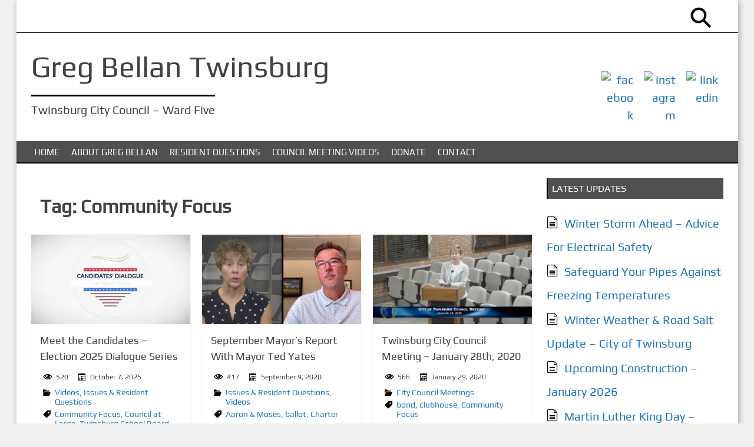

--- FILE ---
content_type: text/html; charset=UTF-8
request_url: https://www.gregbellantwinsburg.com/tag/community-focus/
body_size: 13489
content:
<!DOCTYPE html>
<html lang="en-US">
	<head>
		<meta charset="UTF-8">
		<meta name="viewport" content="width=device-width, initial-scale=1">
		<link rel="profile" href="http://gmpg.org/xfn/11">
		<link rel="pingback" href="https://www.gregbellantwinsburg.com/xmlrpc.php">
		<meta name='robots' content='index, follow, max-image-preview:large, max-snippet:-1, max-video-preview:-1' />

	<!-- This site is optimized with the Yoast SEO plugin v26.8 - https://yoast.com/product/yoast-seo-wordpress/ -->
	<title>Community Focus Archives - Greg Bellan Twinsburg</title>
	<link rel="canonical" href="https://www.gregbellantwinsburg.com/tag/community-focus/" />
	<meta property="og:locale" content="en_US" />
	<meta property="og:type" content="article" />
	<meta property="og:title" content="Community Focus Archives - Greg Bellan Twinsburg" />
	<meta property="og:url" content="https://www.gregbellantwinsburg.com/tag/community-focus/" />
	<meta property="og:site_name" content="Greg Bellan Twinsburg" />
	<meta name="twitter:card" content="summary_large_image" />
	<meta name="twitter:site" content="@gregbellan" />
	<script type="application/ld+json" class="yoast-schema-graph">{"@context":"https://schema.org","@graph":[{"@type":"CollectionPage","@id":"https://www.gregbellantwinsburg.com/tag/community-focus/","url":"https://www.gregbellantwinsburg.com/tag/community-focus/","name":"Community Focus Archives - Greg Bellan Twinsburg","isPartOf":{"@id":"https://www.gregbellantwinsburg.com/#website"},"primaryImageOfPage":{"@id":"https://www.gregbellantwinsburg.com/tag/community-focus/#primaryimage"},"image":{"@id":"https://www.gregbellantwinsburg.com/tag/community-focus/#primaryimage"},"thumbnailUrl":"https://i0.wp.com/www.gregbellantwinsburg.com/wp-content/uploads/2025/10/Community-Focus-Candidates-Dialogue-Feature.jpg?fit=890%2C530&ssl=1","breadcrumb":{"@id":"https://www.gregbellantwinsburg.com/tag/community-focus/#breadcrumb"},"inLanguage":"en-US"},{"@type":"ImageObject","inLanguage":"en-US","@id":"https://www.gregbellantwinsburg.com/tag/community-focus/#primaryimage","url":"https://i0.wp.com/www.gregbellantwinsburg.com/wp-content/uploads/2025/10/Community-Focus-Candidates-Dialogue-Feature.jpg?fit=890%2C530&ssl=1","contentUrl":"https://i0.wp.com/www.gregbellantwinsburg.com/wp-content/uploads/2025/10/Community-Focus-Candidates-Dialogue-Feature.jpg?fit=890%2C530&ssl=1","width":890,"height":530,"caption":"Community Focus Candidates Dialogue Feature"},{"@type":"BreadcrumbList","@id":"https://www.gregbellantwinsburg.com/tag/community-focus/#breadcrumb","itemListElement":[{"@type":"ListItem","position":1,"name":"Home","item":"https://www.gregbellantwinsburg.com/"},{"@type":"ListItem","position":2,"name":"Community Focus"}]},{"@type":"WebSite","@id":"https://www.gregbellantwinsburg.com/#website","url":"https://www.gregbellantwinsburg.com/","name":"Greg Bellan Twinsburg","description":"Twinsburg City Council - Ward Five","potentialAction":[{"@type":"SearchAction","target":{"@type":"EntryPoint","urlTemplate":"https://www.gregbellantwinsburg.com/?s={search_term_string}"},"query-input":{"@type":"PropertyValueSpecification","valueRequired":true,"valueName":"search_term_string"}}],"inLanguage":"en-US"}]}</script>
	<!-- / Yoast SEO plugin. -->


<link rel='dns-prefetch' href='//stats.wp.com' />
<link rel='dns-prefetch' href='//v0.wordpress.com' />
<link rel='preconnect' href='//c0.wp.com' />
<link rel='preconnect' href='//i0.wp.com' />
<link rel="alternate" type="application/rss+xml" title="Greg Bellan Twinsburg &raquo; Feed" href="https://www.gregbellantwinsburg.com/feed/" />
<link rel="alternate" type="application/rss+xml" title="Greg Bellan Twinsburg &raquo; Community Focus Tag Feed" href="https://www.gregbellantwinsburg.com/tag/community-focus/feed/" />
<style id='wp-img-auto-sizes-contain-inline-css'>
img:is([sizes=auto i],[sizes^="auto," i]){contain-intrinsic-size:3000px 1500px}
/*# sourceURL=wp-img-auto-sizes-contain-inline-css */
</style>

<link rel='stylesheet' id='airinblog-style-general-css' href='https://www.gregbellantwinsburg.com/wp-content/themes/airin-blog/style.css?ver=1.9.4' media='all' />
<link rel='stylesheet' id='airinblog-style-custom-css' href='https://www.gregbellantwinsburg.com/wp-content/themes/airin-blog/css/custom-style.css?ver=1.9.4' media='all' />
<style id='airinblog-style-custom-inline-css'>

      button,input[type="button"],
      input[type="reset"],
      input[type="submit"],
      .airinblog-css-mega-menu > ul > li:hover,
      .airinblog-css-mega-menu > ul > li > ul > li > ul > li > ul > li:before,
      a.airinblog-css-more-link,
      #comments .reply a,
      .airinblog-css-sitemap-pagi a {
        background: #0a0101;
      }
      [id="airinblog-id-nav-top-mobile-toggle"]:checked ~ .airinblog-css-nav-top-mobile > .airinblog-css-nav-top-mobile-title > .airinblog-css-nav-top-mobile-toggle:after,
      .widget_categories li:before,
      .widget_archive li:before,
      .widget_recent_entries li:before,
      .airinblog-css-sitemap-cat li:before,
      .airinblog-css-search-top-bar .airinblog-css-top-search-button {
        color: #0a0101;
      }
      .airinblog-css-site-description,
      .airinblog-css-site-brand-banner,
      .airinblog-css-mega-menu-container,
      .airinblog-css-mega-menu > ul > li > ul,
      .search-wrap input[type="text"],
      input[type="text"],
      input[type="email"],
      input[type="url"],
      input[type="password"],
      input[type="number"],
      input[type="tel"],
      input[type="range"],
      input[type="date"],
      input[type="month"],
      input[type="week"],
      input[type="time"],
      input[type="datetime"],
      input[type="datetime-local"],
      input[type="color"],
      .site input[type="search"],
      .widget select,
      textarea,
      select,
      a:focus img,
      .airinblog-css-mod-pp-content .wp-block-post-comments-form input:not([type=submit]):not([type=checkbox]),
      .airinblog-css-mod-pp-content .wp-block-post-comments-form textarea,
      .airinblog-css-sitemap-pagi span.current,
      .airinblog-css-top-bar,
      .airinblog-css-nav-top-mobile-title,
      .airinblog-css-mega-menu > ul > li > ul > li a,
      .widget_block .wp-block-quote,
      .chosen-container div.chosen-drop,
      .chosen-container-single a.chosen-single,
      .chosen-container-active.chosen-with-drop a.chosen-single {
        border-color: #0a0101;
      }
      a:focus {
        outline-color: #0a0101;
      }
      @supports selector(:focus-visible) {
        a:focus {
          outline: none;
        }
        a:focus-visible {
          outline: 2px solid #0a0101;
        }
        a:focus img {
          border: none;
        }
        a:focus-visible img {
          border: 1px solid #0a0101;
        }
      }
    
      body {
        font-size: 20px;
      }
    
      .airinblog-css-site-title {
        font-size: 50px;
      }
    
      .airinblog-css-site-description {
        font-size: 20px;
      }
    
        article.airinblog-css-cat-grid {
          box-shadow: 0 0 0.1em rgba(0,0,0,0.15);
        }
      
        .airinblog-css-cat-thumbnail {
          overflow: hidden;
        }
        article.airinblog-css-cat-grid:hover .airinblog-css-cat-thumbnail img {
          transform: scale(1.07);
        }
      
      .icon-autor-cat-meta::before, .icon-calendar-cat-meta::before, .icon-spinner-cat-meta::before,
      .icon-bubble-cat-meta::before, .icon-clock-cat-meta::before, .icon-eye-cat-meta::before, .icon-cat-cat-meta::before, .icon-tag-cat-meta::before {
        color: #0a0101;
      }
    
        .icon-autor-cat-meta::before, .icon-eye-cat-meta::before {
          font-size: 1em;
        }
        .icon-calendar-cat-meta::before, .icon-spinner-cat-meta::before, .icon-bubble-cat-meta::before, .icon-clock-cat-meta::before {
          font-size: 0.875em;
        }
        .icon-cat-cat-meta::before, .icon-tag-cat-meta::before {
          font-size: 0.875em;
          line-height: 1.3;
        }
        .airinblog-css-cat-meta-data-tax, .airinblog-css-cat-meta-data-tax a {
          font-size: 14px;
        }
        .airinblog-css-cat-meta-label {
          font-size: 0.625em;
        }
        .airinblog-css-cat-meta-data, .airinblog-css-cat-meta-data a {
          font-size: 12px;
        }
        .airinblog-css-cat-meta-box {
          padding: 3px 7px 3px 0;
        }
      
      .icon-autor-cat-meta::before,
      .icon-calendar-cat-meta::before,
      .icon-spinner-cat-meta::before,
      .icon-bubble-cat-meta::before,
      .icon-eye-cat-meta::before {
        margin-left: 0;
      }
    
          .nav-links a {
            background: #0a0101;
            color: #fffffc;
          }
          .nav-links a:hover {
            opacity: 0.9;
            color: #fffffc;
          }
          .nav-links span.current {
            border: 1px solid #0a0101;
          }
        
          .nav-links {
            justify-content: center;
          }
        
          .nav-links span, .nav-links a {
            padding: 0.2em 0.6em;
          }
        
      .icon-autor-post-meta::before, .icon-calendar-post-meta::before, .icon-spinner-post-meta::before,
      .icon-bubble-post-meta::before, .icon-clock-post-meta::before, .icon-eye-post-meta::before, .icon-cat-post-meta::before, .icon-tag-post-meta::before {
        color: #0a0101;
      }
    
        .icon-autor-post-meta::before {
          font-size: 2.25em;
        }
        .icon-calendar-post-meta::before, .icon-spinner-post-meta::before, .icon-bubble-post-meta::before, .icon-clock-post-meta::before {
          font-size: 1.875em;
        }
        .icon-eye-post-meta::before {
          font-size: 2em;
        }
        .icon-cat-post-meta::before, .icon-tag-post-meta::before {
          font-size: 1.125em;
        }
      
        .airinblog-css-post-meta-box {
          position: relative;
        }
        .airinblog-css-post-meta-box::after {
          content: attr(data-info);
          display: inline;
          position: absolute;
          top: 100px;
          left: -25px;
          opacity: 0;
          width: 180px;
          font-size: 14px;
          padding: 0.375em 0.75em;
          background: rgba(0,0,0,0.7);
          color: #fff;
          pointer-events: none;
          transition: opacity 250ms, top 250ms;
        }
        /* We are making the tooltip smaller because it moves the site frame if there is no sidebar on the right */
        .airinblog-css-left-sidebar .airinblog-css-post-meta-box::after {
          width: 120px;
        }
        .airinblog-css-post-meta-box::before {
          content: "";
          display: block;
          position: absolute;
          top: 100px;
          left: 15px;
          opacity: 0;
          width: 0; height: 0;
          border: solid transparent 5px;
          border-bottom-color: rgba(0,0,0,0.7);
          transition: opacity 250ms, top 250ms;
        }
        .airinblog-css-post-meta-box:hover {
          z-index: 2;
        }
        .airinblog-css-post-meta-box:hover::after {
          top: 37px;
          left: -25px;
          opacity: 1;
        }
        .airinblog-css-post-meta-box:hover::before {
          top: 27px;
          left: 15px;
          opacity: 1;
        }
        @media (max-width: 960px) {
          .airinblog-css-post-meta-box::after {
            width: 115px;
            font-size: 12px;
          }
        }
      
      .airinblog-css-mod-pp-content ul > li::marker {
        color: #0a0101;
      }
    
      .airinblog-css-mod-pp-content ul li {
        padding-left: 3px;
      }
    
          .airinblog-css-mod-pp-content ul > li {
            list-style-type: square;
          }
        
      .airinblog-css-mod-pp-content ol {
        padding-left: 25px;
      }
      .airinblog-css-mod-pp-content ol > li > ul {
        padding-left: 62px;
      }
      .airinblog-css-mod-pp-content ol > li > ol {
        padding-left: 45px;
      }
    
        .airinblog-css-mod-pp-content ol > li:before {
          content: "";
          margin-right: 5px;
        }
        .airinblog-css-mod-pp-content ol > li::marker {
          color: #0a0101;
        }
      
          .airinblog-css-mod-pp-content ol > li {
            list-style: decimal inside;
          }
      
      .airinblog-css-mod-pp-content .wp-block-quote {
        border-left: none;
      }
    
        .airinblog-css-mod-pp-content > blockquote {
          display: flex;
          flex-wrap: wrap;
          align-items: center;
        }
        .airinblog-css-mod-pp-content > blockquote::before {
          font-family: "icomoon";
          text-rendering: auto;
          padding: 0 .5em;
          content: "\e90f";
          color: inherit;
          font-size: 24px;
          line-height: 1.5;
        }
      
          .airinblog-css-mod-pp-content > blockquote {
            flex-direction: column;
            text-align: center;
          }
        
          .airinblog-css-bio-post-box {
            border-width: 1px 0;
            border-style: solid;
            border-color: #0a0101;
          }
        
      .airinblog-css-top-menu {
        width: 100%;
      }
    
      @media screen and (max-width: 600px) {
        #wpadminbar {
          position: fixed;
        }
      }
    
        .airinblog-css-site-brand-soc {
          min-width: 150px;
        }
      
      .airinblog-css-soc-top-box-anime img{
        width: 54px;
        height: 54px;
      }
    
          .airinblog-css-soc-top-box {
            gap: 0;
          }
          .airinblog-css-soc-top-box-anime img {
            background: rgba(0,0,0, 0);
          }
          .airinblog-css-soc-top-box-child {
            border: 1px solid rgba(0,0,0, 0);
            padding: 8px;
          }
          .airinblog-css-soc-top-box-child:hover {
            border: 1px solid #0a0101;
            border-radius: 0% 0% 0% 0%;
          }
        
      .airinblog-css-widget-area .widget .widget-title,
      .airinblog-css-widget-area .ab-sup-widget-block .wp-block-heading {
        background: #505050;
        padding: 7px;
        padding-top: calc(7px + 1px);
      }
    
    .airinblog-css-widget-area .widget .widget-title,
    .airinblog-css-widget-area .ab-sup-widget-block .wp-block-heading {
      color: #fffffb;
    }
  
        .widget .widget-title,
        .ab-sup-widget-block .wp-block-heading {
          border-left: 2px solid #0a0101;
        }
      
        .widget:not(.widget_block).widget_recent_entries li:before,
        .widget:not(.widget_block).widget_pages li:before,
        .ab-sup-widget-block .wp-block-page-list li:before,
        .ab-sup-widget-block .wp-block-latest-posts li:before {
          font-family: "icomoon";
          content: "\e926";
          text-rendering: auto;
          color: #0a0101;
        }
        .widget:not(.widget_block).widget_recent_entries li:before {
          margin-right: 5px;
        }
        .widget:not(.widget_block).widget_pages li:before,
        .ab-sup-widget-block .wp-block-page-list li:before,
        .ab-sup-widget-block .wp-block-latest-posts li:before {
          margin-right: 10px;
        }
      
        .widget:not(.widget_block).widget_categories li:before,
        .widget:not(.widget_block).widget_archive li:before,
        .ab-sup-widget-block.widget_categories li:before,
        .ab-sup-widget-block.widget_archive li:before {
          font-family: "icomoon";
          text-rendering: auto;
          margin-right: 8px;
          color: #0a0101;
        }
        .widget:not(.widget_block).widget_categories li:before,
        .ab-sup-widget-block.widget_categories li:before {
          content: "\e930";
        }
        .widget:not(.widget_block).widget_archive li:before,
        .ab-sup-widget-block.widget_archive li:before {
          content: "\e920";
        }
      
        .widget.widget_nav_menu a {
          display: flex;
          align-items: center;
        }
        .widget.widget_nav_menu a:before {
          content: "\e929";
          font-family: "icomoon";
          text-rendering: auto;
          margin-right: 8px;
          color: #0a0101;
          display: flex;
        }
      
    .airinblog-css-site-footer,
    .airinblog-css-site-footer textarea,
    .airinblog-css-site-footer select,
    .airinblog-css-site-footer pre,
    .airinblog-css-site-footer input[type="text"],
    .airinblog-css-site-footer input[type="email"],
    .airinblog-css-site-footer input[type="url"],
    .airinblog-css-site-footer input[type="password"],
    .airinblog-css-site-footer input[type="search"],
    .airinblog-css-site-footer input[type="number"],
    .airinblog-css-site-footer input[type="tel"],
    .airinblog-css-site-footer input[type="range"],
    .airinblog-css-site-footer input[type="date"],
    .airinblog-css-site-footer input[type="month"],
    .airinblog-css-site-footer input[type="week"],
    .airinblog-css-site-footer input[type="time"],
    .airinblog-css-site-footer input[type="datetime"],
    .airinblog-css-site-footer input[type="datetime-local"],
    .airinblog-css-site-footer input[type="color"],
    .airinblog-css-site-footer .widget_search input[type="text"],
    .airinblog-css-site-footer .widget_block .wp-block-code,
    .airinblog-css-site-footer .widget_block .wp-block-verse,
    .airinblog-css-site-footer .chosen-container div.chosen-drop,
    .airinblog-css-site-footer .chosen-container-single a.chosen-single {
      background: #505050;
    }
  
    .airinblog-css-footer-widgets .widget-title,
    .airinblog-css-footer-widgets .ab-sup-widget-block .wp-block-heading {
      color: #fffffb;
    }
  
    .airinblog-css-site-footer,
    .airinblog-css-site-footer li,
    .airinblog-css-site-footer h2,
    .airinblog-css-site-footer input[type="text"],
    .airinblog-css-site-footer input[type="email"],
    .airinblog-css-site-footer input[type="url"],
    .airinblog-css-site-footer input[type="password"],
    .airinblog-css-site-footer input[type="search"],
    .airinblog-css-site-footer input[type="number"],
    .airinblog-css-site-footer input[type="tel"],
    .airinblog-css-site-footer input[type="range"],
    .airinblog-css-site-footer input[type="date"],
    .airinblog-css-site-footer input[type="month"],
    .airinblog-css-site-footer input[type="week"],
    .airinblog-css-site-footer input[type="time"],
    .airinblog-css-site-footer input[type="datetime"],
    .airinblog-css-site-footer input[type="datetime-local"],
    .airinblog-css-site-footer input[type="color"], 
    .airinblog-css-site-footer textarea,
    .airinblog-css-site-footer figcaption.wp-element-caption,
    .airinblog-css-site-footer .wp-block-calendar table caption,
    .airinblog-css-site-footer .wp-block-calendar table tbody,
    .airinblog-css-site-footer [class^="wp-block-"] figcaption,
    .airinblog-css-site-footer .blocks-gallery-caption,
    .airinblog-css-site-footer .chosen-container-single .chosen-single span {
      color: #fffffb;
    }
  
    .airinblog-css-site-footer button,
    .airinblog-css-site-footer input[type="button"],
    .airinblog-css-site-footer input[type="reset"],
    .airinblog-css-site-footer input[type="submit"],
    .airinblog-css-site-footer .widget-title::after,
    .airinblog-css-site-footer .ab-sup-widget-block .wp-block-heading::after {
      background: #0a0101;
    }
    .airinblog-css-site-footer .widget.widget_categories li:before,
    .airinblog-css-site-footer .widget.widget_archive li:before,
    .airinblog-css-site-footer .widget.widget_recent_entries li:before,
    .airinblog-css-site-footer .widget.widget_pages li:before,
    .airinblog-css-site-footer .widget .wp-block-page-list li:before,
    .airinblog-css-site-footer .widget.widget_recent_entries li::marker,
    .airinblog-css-site-footer .widget.widget_pages li::marker,
    .airinblog-css-site-footer .widget .wp-block-page-list li::marker,
    .airinblog-css-site-footer .widget.widget_nav_menu a:before,
    .airinblog-css-site-footer .widget.widget_nav_menu li::marker {
      color: #0a0101;
    }
    .airinblog-css-site-footer .widget_search input[type="text"],
    .airinblog-css-site-footer input[type="text"],
    .airinblog-css-site-footer input[type="email"],
    .airinblog-css-site-footer input[type="url"],
    .airinblog-css-site-footer input[type="password"],
    .airinblog-css-site-footer input[type="search"],
    .airinblog-css-site-footer input[type="number"],
    .airinblog-css-site-footer input[type="tel"],
    .airinblog-css-site-footer input[type="range"],
    .airinblog-css-site-footer input[type="date"],
    .airinblog-css-site-footer input[type="month"],
    .airinblog-css-site-footer input[type="week"],
    .airinblog-css-site-footer input[type="time"],
    .airinblog-css-site-footer input[type="datetime"],
    .airinblog-css-site-footer input[type="datetime-local"],
    .airinblog-css-site-footer input[type="color"],
    .airinblog-css-site-footer select,
    .airinblog-css-site-footer textarea,
    .airinblog-css-site-footer .widget-title,
    .airinblog-css-site-footer .ab-sup-widget-block .wp-block-heading,
    .airinblog-css-site-footer .widget_block .wp-block-quote,
    .airinblog-css-site-footer .widget.widget_recent_entries a,
    .airinblog-css-site-footer .widget.widget_pages a,
    .airinblog-css-site-footer .widget .wp-block-page-list a,
    .airinblog-css-site-footer .widget.widget_categories a,
    .airinblog-css-site-footer .widget.widget_archive a {
      border-color: #0a0101;
    }
  

      [class^="airinblog-css-footer-widget-"] {
        width: 47%;
      }
      @media (max-width: 1150px) {
        .airinblog-css-footer-widgets .widget {
          margin: 0 20px 25px 20px;
        }
      }
      @media (max-width: 600px) {
        .airinblog-css-footer-widgets {
          flex-direction: column;
          align-items: center;
        }
        [class^="airinblog-css-footer-widget-"] {
          width: 100%;
        }
      }
    
/*# sourceURL=airinblog-style-custom-inline-css */
</style>
<link rel='stylesheet' id='airinblog-style-jetpack-css' href='https://www.gregbellantwinsburg.com/wp-content/themes/airin-blog/css/adaptation/jetpack-style.css?ver=1.9.4' media='all' />
<link rel='stylesheet' id='airinblog-style-chosen-mod-css' href='https://www.gregbellantwinsburg.com/wp-content/themes/airin-blog/css/chosen/chosen-mod.css?ver=1.9.4' media='all' />
<style id='wp-emoji-styles-inline-css'>

	img.wp-smiley, img.emoji {
		display: inline !important;
		border: none !important;
		box-shadow: none !important;
		height: 1em !important;
		width: 1em !important;
		margin: 0 0.07em !important;
		vertical-align: -0.1em !important;
		background: none !important;
		padding: 0 !important;
	}
/*# sourceURL=wp-emoji-styles-inline-css */
</style>
<link rel='stylesheet' id='wp-block-library-css' href='https://c0.wp.com/c/6.9/wp-includes/css/dist/block-library/style.min.css' media='all' />
<style id='global-styles-inline-css'>
:root{--wp--preset--aspect-ratio--square: 1;--wp--preset--aspect-ratio--4-3: 4/3;--wp--preset--aspect-ratio--3-4: 3/4;--wp--preset--aspect-ratio--3-2: 3/2;--wp--preset--aspect-ratio--2-3: 2/3;--wp--preset--aspect-ratio--16-9: 16/9;--wp--preset--aspect-ratio--9-16: 9/16;--wp--preset--color--black: #000000;--wp--preset--color--cyan-bluish-gray: #abb8c3;--wp--preset--color--white: #ffffff;--wp--preset--color--pale-pink: #f78da7;--wp--preset--color--vivid-red: #cf2e2e;--wp--preset--color--luminous-vivid-orange: #ff6900;--wp--preset--color--luminous-vivid-amber: #fcb900;--wp--preset--color--light-green-cyan: #7bdcb5;--wp--preset--color--vivid-green-cyan: #00d084;--wp--preset--color--pale-cyan-blue: #8ed1fc;--wp--preset--color--vivid-cyan-blue: #0693e3;--wp--preset--color--vivid-purple: #9b51e0;--wp--preset--gradient--vivid-cyan-blue-to-vivid-purple: linear-gradient(135deg,rgb(6,147,227) 0%,rgb(155,81,224) 100%);--wp--preset--gradient--light-green-cyan-to-vivid-green-cyan: linear-gradient(135deg,rgb(122,220,180) 0%,rgb(0,208,130) 100%);--wp--preset--gradient--luminous-vivid-amber-to-luminous-vivid-orange: linear-gradient(135deg,rgb(252,185,0) 0%,rgb(255,105,0) 100%);--wp--preset--gradient--luminous-vivid-orange-to-vivid-red: linear-gradient(135deg,rgb(255,105,0) 0%,rgb(207,46,46) 100%);--wp--preset--gradient--very-light-gray-to-cyan-bluish-gray: linear-gradient(135deg,rgb(238,238,238) 0%,rgb(169,184,195) 100%);--wp--preset--gradient--cool-to-warm-spectrum: linear-gradient(135deg,rgb(74,234,220) 0%,rgb(151,120,209) 20%,rgb(207,42,186) 40%,rgb(238,44,130) 60%,rgb(251,105,98) 80%,rgb(254,248,76) 100%);--wp--preset--gradient--blush-light-purple: linear-gradient(135deg,rgb(255,206,236) 0%,rgb(152,150,240) 100%);--wp--preset--gradient--blush-bordeaux: linear-gradient(135deg,rgb(254,205,165) 0%,rgb(254,45,45) 50%,rgb(107,0,62) 100%);--wp--preset--gradient--luminous-dusk: linear-gradient(135deg,rgb(255,203,112) 0%,rgb(199,81,192) 50%,rgb(65,88,208) 100%);--wp--preset--gradient--pale-ocean: linear-gradient(135deg,rgb(255,245,203) 0%,rgb(182,227,212) 50%,rgb(51,167,181) 100%);--wp--preset--gradient--electric-grass: linear-gradient(135deg,rgb(202,248,128) 0%,rgb(113,206,126) 100%);--wp--preset--gradient--midnight: linear-gradient(135deg,rgb(2,3,129) 0%,rgb(40,116,252) 100%);--wp--preset--font-size--small: 13px;--wp--preset--font-size--medium: 20px;--wp--preset--font-size--large: 36px;--wp--preset--font-size--x-large: 42px;--wp--preset--spacing--20: 0.44rem;--wp--preset--spacing--30: 0.67rem;--wp--preset--spacing--40: 1rem;--wp--preset--spacing--50: 1.5rem;--wp--preset--spacing--60: 2.25rem;--wp--preset--spacing--70: 3.38rem;--wp--preset--spacing--80: 5.06rem;--wp--preset--shadow--natural: 6px 6px 9px rgba(0, 0, 0, 0.2);--wp--preset--shadow--deep: 12px 12px 50px rgba(0, 0, 0, 0.4);--wp--preset--shadow--sharp: 6px 6px 0px rgba(0, 0, 0, 0.2);--wp--preset--shadow--outlined: 6px 6px 0px -3px rgb(255, 255, 255), 6px 6px rgb(0, 0, 0);--wp--preset--shadow--crisp: 6px 6px 0px rgb(0, 0, 0);}:where(.is-layout-flex){gap: 0.5em;}:where(.is-layout-grid){gap: 0.5em;}body .is-layout-flex{display: flex;}.is-layout-flex{flex-wrap: wrap;align-items: center;}.is-layout-flex > :is(*, div){margin: 0;}body .is-layout-grid{display: grid;}.is-layout-grid > :is(*, div){margin: 0;}:where(.wp-block-columns.is-layout-flex){gap: 2em;}:where(.wp-block-columns.is-layout-grid){gap: 2em;}:where(.wp-block-post-template.is-layout-flex){gap: 1.25em;}:where(.wp-block-post-template.is-layout-grid){gap: 1.25em;}.has-black-color{color: var(--wp--preset--color--black) !important;}.has-cyan-bluish-gray-color{color: var(--wp--preset--color--cyan-bluish-gray) !important;}.has-white-color{color: var(--wp--preset--color--white) !important;}.has-pale-pink-color{color: var(--wp--preset--color--pale-pink) !important;}.has-vivid-red-color{color: var(--wp--preset--color--vivid-red) !important;}.has-luminous-vivid-orange-color{color: var(--wp--preset--color--luminous-vivid-orange) !important;}.has-luminous-vivid-amber-color{color: var(--wp--preset--color--luminous-vivid-amber) !important;}.has-light-green-cyan-color{color: var(--wp--preset--color--light-green-cyan) !important;}.has-vivid-green-cyan-color{color: var(--wp--preset--color--vivid-green-cyan) !important;}.has-pale-cyan-blue-color{color: var(--wp--preset--color--pale-cyan-blue) !important;}.has-vivid-cyan-blue-color{color: var(--wp--preset--color--vivid-cyan-blue) !important;}.has-vivid-purple-color{color: var(--wp--preset--color--vivid-purple) !important;}.has-black-background-color{background-color: var(--wp--preset--color--black) !important;}.has-cyan-bluish-gray-background-color{background-color: var(--wp--preset--color--cyan-bluish-gray) !important;}.has-white-background-color{background-color: var(--wp--preset--color--white) !important;}.has-pale-pink-background-color{background-color: var(--wp--preset--color--pale-pink) !important;}.has-vivid-red-background-color{background-color: var(--wp--preset--color--vivid-red) !important;}.has-luminous-vivid-orange-background-color{background-color: var(--wp--preset--color--luminous-vivid-orange) !important;}.has-luminous-vivid-amber-background-color{background-color: var(--wp--preset--color--luminous-vivid-amber) !important;}.has-light-green-cyan-background-color{background-color: var(--wp--preset--color--light-green-cyan) !important;}.has-vivid-green-cyan-background-color{background-color: var(--wp--preset--color--vivid-green-cyan) !important;}.has-pale-cyan-blue-background-color{background-color: var(--wp--preset--color--pale-cyan-blue) !important;}.has-vivid-cyan-blue-background-color{background-color: var(--wp--preset--color--vivid-cyan-blue) !important;}.has-vivid-purple-background-color{background-color: var(--wp--preset--color--vivid-purple) !important;}.has-black-border-color{border-color: var(--wp--preset--color--black) !important;}.has-cyan-bluish-gray-border-color{border-color: var(--wp--preset--color--cyan-bluish-gray) !important;}.has-white-border-color{border-color: var(--wp--preset--color--white) !important;}.has-pale-pink-border-color{border-color: var(--wp--preset--color--pale-pink) !important;}.has-vivid-red-border-color{border-color: var(--wp--preset--color--vivid-red) !important;}.has-luminous-vivid-orange-border-color{border-color: var(--wp--preset--color--luminous-vivid-orange) !important;}.has-luminous-vivid-amber-border-color{border-color: var(--wp--preset--color--luminous-vivid-amber) !important;}.has-light-green-cyan-border-color{border-color: var(--wp--preset--color--light-green-cyan) !important;}.has-vivid-green-cyan-border-color{border-color: var(--wp--preset--color--vivid-green-cyan) !important;}.has-pale-cyan-blue-border-color{border-color: var(--wp--preset--color--pale-cyan-blue) !important;}.has-vivid-cyan-blue-border-color{border-color: var(--wp--preset--color--vivid-cyan-blue) !important;}.has-vivid-purple-border-color{border-color: var(--wp--preset--color--vivid-purple) !important;}.has-vivid-cyan-blue-to-vivid-purple-gradient-background{background: var(--wp--preset--gradient--vivid-cyan-blue-to-vivid-purple) !important;}.has-light-green-cyan-to-vivid-green-cyan-gradient-background{background: var(--wp--preset--gradient--light-green-cyan-to-vivid-green-cyan) !important;}.has-luminous-vivid-amber-to-luminous-vivid-orange-gradient-background{background: var(--wp--preset--gradient--luminous-vivid-amber-to-luminous-vivid-orange) !important;}.has-luminous-vivid-orange-to-vivid-red-gradient-background{background: var(--wp--preset--gradient--luminous-vivid-orange-to-vivid-red) !important;}.has-very-light-gray-to-cyan-bluish-gray-gradient-background{background: var(--wp--preset--gradient--very-light-gray-to-cyan-bluish-gray) !important;}.has-cool-to-warm-spectrum-gradient-background{background: var(--wp--preset--gradient--cool-to-warm-spectrum) !important;}.has-blush-light-purple-gradient-background{background: var(--wp--preset--gradient--blush-light-purple) !important;}.has-blush-bordeaux-gradient-background{background: var(--wp--preset--gradient--blush-bordeaux) !important;}.has-luminous-dusk-gradient-background{background: var(--wp--preset--gradient--luminous-dusk) !important;}.has-pale-ocean-gradient-background{background: var(--wp--preset--gradient--pale-ocean) !important;}.has-electric-grass-gradient-background{background: var(--wp--preset--gradient--electric-grass) !important;}.has-midnight-gradient-background{background: var(--wp--preset--gradient--midnight) !important;}.has-small-font-size{font-size: var(--wp--preset--font-size--small) !important;}.has-medium-font-size{font-size: var(--wp--preset--font-size--medium) !important;}.has-large-font-size{font-size: var(--wp--preset--font-size--large) !important;}.has-x-large-font-size{font-size: var(--wp--preset--font-size--x-large) !important;}
/*# sourceURL=global-styles-inline-css */
</style>

<style id='classic-theme-styles-inline-css'>
/*! This file is auto-generated */
.wp-block-button__link{color:#fff;background-color:#32373c;border-radius:9999px;box-shadow:none;text-decoration:none;padding:calc(.667em + 2px) calc(1.333em + 2px);font-size:1.125em}.wp-block-file__button{background:#32373c;color:#fff;text-decoration:none}
/*# sourceURL=/wp-includes/css/classic-themes.min.css */
</style>
<link rel='stylesheet' id='quotescollection-css' href='https://www.gregbellantwinsburg.com/wp-content/plugins/quotes-collection/css/quotes-collection.css?ver=2.5.2' media='all' />
<link rel='stylesheet' id='jetpack-subscriptions-css' href='https://c0.wp.com/p/jetpack/15.4/_inc/build/subscriptions/subscriptions.min.css' media='all' />
<script src="https://c0.wp.com/c/6.9/wp-includes/js/jquery/jquery.min.js" id="jquery-core-js"></script>
<script src="https://c0.wp.com/c/6.9/wp-includes/js/jquery/jquery-migrate.min.js" id="jquery-migrate-js"></script>
<script id="quotescollection-js-extra">
var quotescollectionAjax = {"ajaxUrl":"https://www.gregbellantwinsburg.com/wp-admin/admin-ajax.php","nonce":"57f79c0a82","nextQuote":"Next endorsement \u00bb","loading":"Loading...","error":"Error getting quote","autoRefreshMax":"20","autoRefreshCount":"0"};
//# sourceURL=quotescollection-js-extra
</script>
<script src="https://www.gregbellantwinsburg.com/wp-content/plugins/quotes-collection/js/quotes-collection.js?ver=2.5.2" id="quotescollection-js"></script>
<link rel="https://api.w.org/" href="https://www.gregbellantwinsburg.com/wp-json/" /><link rel="alternate" title="JSON" type="application/json" href="https://www.gregbellantwinsburg.com/wp-json/wp/v2/tags/304" /><link rel="EditURI" type="application/rsd+xml" title="RSD" href="https://www.gregbellantwinsburg.com/xmlrpc.php?rsd" />
<meta name="generator" content="WordPress 6.9" />
<meta property="fb:app_id" content="158807102226410" />
<!-- Google tag (gtag.js) -->
<script async src="https://www.googletagmanager.com/gtag/js?id=G-Q1QT8PZN3C"></script>
<script>
  window.dataLayer = window.dataLayer || [];
  function gtag(){dataLayer.push(arguments);}
  gtag('js', new Date());

  gtag('config', 'G-Q1QT8PZN3C');
</script>	<style>img#wpstats{display:none}</style>
		<link rel="icon" href="https://i0.wp.com/www.gregbellantwinsburg.com/wp-content/uploads/2017/09/Twinsburg-Tigers.jpg?fit=32%2C32&#038;ssl=1" sizes="32x32" />
<link rel="icon" href="https://i0.wp.com/www.gregbellantwinsburg.com/wp-content/uploads/2017/09/Twinsburg-Tigers.jpg?fit=175%2C175&#038;ssl=1" sizes="192x192" />
<link rel="apple-touch-icon" href="https://i0.wp.com/www.gregbellantwinsburg.com/wp-content/uploads/2017/09/Twinsburg-Tigers.jpg?fit=175%2C175&#038;ssl=1" />
<meta name="msapplication-TileImage" content="https://i0.wp.com/www.gregbellantwinsburg.com/wp-content/uploads/2017/09/Twinsburg-Tigers.jpg?fit=175%2C175&#038;ssl=1" />
	</head>
<body class="archive tag tag-community-focus tag-304 wp-embed-responsive wp-theme-airin-blog hfeed abf-1.9.4-st"> <div id="page" class="site">
	<a class="screen-reader-text skip-link" href="#main">Skip to main content</a> 
	    <header id="site-header" class="airinblog-css-site-header">
              <div class="airinblog-css-top-bar airinblog-css-clear">
                    <!-- Top menu -->
          <!-- Don't add spaces to the block (airinblog-css-top-menu) - css selector is used "empty" -->
          <div class="airinblog-css-top-menu">
  <div class="airinblog-css-search-top-bar airinblog-css-search-soc-styles-not airinblog-css-soc-search">
    <button class="search-very-big airinblog-css-top-search-button search-icon" 
      data-toggle-target=".airinblog-css-top-search-modal" 
      data-set-focus=".airinblog-css-top-airinblog-css-top-search-modal" 
      aria-expanded="false">
          </button>
  </div>

  <div class="airinblog-css-top-search-modal airinblog-css-cover-search" data-modal-target-string=".airinblog-css-top-search-modal" 
    role="dialog" aria-modal="true" aria-label="Search">
    <div class="airinblog-css-top-search-modal-inner">
      <form class="search-form" action="https://www.gregbellantwinsburg.com/" method="get">
	<div class="search-wrap">
		<input type="text" name="s">
	</div>
	<button class="search-icon" type="submit"></button>
</form>      <button class="airinblog-css-top-close-search-toggle search-close-icon" data-toggle-target=".airinblog-css-top-search-modal" 
        data-set-focus=".airinblog-css-top-search-modal">
        <span class="screen-reader-text">
          Close search        </span>
      </button>
    </div>
  </div>
  </div>
        </div>
              <div class="airinblog-css-site-branding">
                <div class="airinblog-css-site-brand-bottom">
          <div class="airinblog-css-site-brand-bottom-1">
                        <div class="airinblog-css-site-title-box" >
                              <p class="airinblog-css-site-title"><a href="https://www.gregbellantwinsburg.com/" rel="home">Greg Bellan Twinsburg</a></p>
                                <p class="airinblog-css-site-description">Twinsburg City Council &#8211; Ward Five</p>
                            </div>
          </div>
          <div class="airinblog-css-site-brand-bottom-2">                <div class="airinblog-css-site-brand-soc">
                  <div class="airinblog-css-soc-top-box">            <div class="airinblog-css-soc-top-box-child">
                <a href="https://www.facebook.com/GregBellanTwinsburg/" target=_blank >
                    <div class="airinblog-css-soc-top-box-anime">
                        <img src="https://www.gregbellantwinsburg.com/wp-content/themes/airin-blog/img/soc/square/volumetric/facebook.png" alt="facebook">
                    </div>
                </a>
            </div>
                        <div class="airinblog-css-soc-top-box-child">
                <a href="https://instagram.com/gregbellan" target=_blank >
                    <div class="airinblog-css-soc-top-box-anime">
                        <img src="https://www.gregbellantwinsburg.com/wp-content/themes/airin-blog/img/soc/square/volumetric/instagram.png" alt="instagram">
                    </div>
                </a>
            </div>
                        <div class="airinblog-css-soc-top-box-child">
                <a href="https://www.linkedin.com/in/gregbellan/" target=_blank >
                    <div class="airinblog-css-soc-top-box-anime">
                        <img src="https://www.gregbellantwinsburg.com/wp-content/themes/airin-blog/img/soc/square/volumetric/linkedin.png" alt="linkedin">
                    </div>
                </a>
            </div>
            </div>                </div>
                </div>
        </div>
      </div>
      <div id="mega-menu-box" class="airinblog-css-mega-menu-box">
      <div id="site-navigation" class="airinblog-css-mega-menu-container">
            <nav class="airinblog-css-mega-menu">
                  <ul id="menu-menu-1" class="menu"><li id="menu-item-542" class="menu-item menu-item-type-custom menu-item-object-custom menu-item-542"><a href="/">Home</a></li>
<li id="menu-item-541" class="menu-item menu-item-type-post_type menu-item-object-page menu-item-541"><a href="https://www.gregbellantwinsburg.com/about-greg-bellan/">About Greg Bellan</a></li>
<li id="menu-item-796" class="menu-item menu-item-type-taxonomy menu-item-object-category menu-item-796"><a href="https://www.gregbellantwinsburg.com/category/issues-resident-questions/">Resident Questions</a></li>
<li id="menu-item-1065" class="menu-item menu-item-type-taxonomy menu-item-object-category menu-item-1065"><a href="https://www.gregbellantwinsburg.com/category/city-council-meetings/">Council Meeting Videos</a></li>
<li id="menu-item-552" class="menu-item menu-item-type-post_type menu-item-object-page menu-item-552"><a href="https://www.gregbellantwinsburg.com/donate/">Donate</a></li>
<li id="menu-item-762" class="menu-item menu-item-type-post_type menu-item-object-page menu-item-762"><a href="https://www.gregbellantwinsburg.com/contact/">Contact</a></li>
</ul>            </nav>
      </div>
</div>
    </header>
    	<div id="content" class="airinblog-css-site-content">
		<div>
					</div>
<div id="primary" class="airinblog-css-content-area">
	<main id="main" class="airinblog-css-site-main">
		
		<header class="airinblog-css-page-header-default">
			<h1 class="airinblog-css-page-title">Tag: <span>Community Focus</span></h1>		</header>
		
		
			<div id="airinblog-id-cat-box" class="airinblog-css-cat-box">
				<article id="post-7238" class="airinblog-css-cat-grid post-7238 post type-post status-publish format-standard has-post-thumbnail hentry category-issues-resident-questions category-videos tag-community-focus tag-council-at-large tag-twinsburg-school-board tag-twinsburg-township">

	<div class="airinblog-css-cat-thumbnail">
		<a href="https://www.gregbellantwinsburg.com/meet-the-candidates-election-2025-dialogue-series/" title="Meet the Candidates &#8211; Election 2025 Dialogue Series">
			<div class="airinblog-css-cat-thum-anime">
				<img width="270" height="152" src="https://i0.wp.com/www.gregbellantwinsburg.com/wp-content/uploads/2025/10/Community-Focus-Candidates-Dialogue-Feature.jpg?resize=270%2C152&amp;ssl=1" class="attachment-airinblog-img-270x152 size-airinblog-img-270x152 wp-post-image" alt="Community Focus Candidates Dialogue Feature" sizes="(max-width:320px) 300px, (max-width:482px) 415px, (max-width:525px) 215px, (max-width:935px) 270px, (max-width:1088px) 215px, 270px" decoding="async" srcset="https://i0.wp.com/www.gregbellantwinsburg.com/wp-content/uploads/2025/10/Community-Focus-Candidates-Dialogue-Feature.jpg?resize=96%2C54&amp;ssl=1 96w, https://i0.wp.com/www.gregbellantwinsburg.com/wp-content/uploads/2025/10/Community-Focus-Candidates-Dialogue-Feature.jpg?resize=155%2C87&amp;ssl=1 155w, https://i0.wp.com/www.gregbellantwinsburg.com/wp-content/uploads/2025/10/Community-Focus-Candidates-Dialogue-Feature.jpg?resize=195%2C110&amp;ssl=1 195w, https://i0.wp.com/www.gregbellantwinsburg.com/wp-content/uploads/2025/10/Community-Focus-Candidates-Dialogue-Feature.jpg?resize=215%2C121&amp;ssl=1 215w, https://i0.wp.com/www.gregbellantwinsburg.com/wp-content/uploads/2025/10/Community-Focus-Candidates-Dialogue-Feature.jpg?resize=270%2C152&amp;ssl=1 270w, https://i0.wp.com/www.gregbellantwinsburg.com/wp-content/uploads/2025/10/Community-Focus-Candidates-Dialogue-Feature.jpg?resize=300%2C169&amp;ssl=1 300w, https://i0.wp.com/www.gregbellantwinsburg.com/wp-content/uploads/2025/10/Community-Focus-Candidates-Dialogue-Feature.jpg?resize=378%2C213&amp;ssl=1 378w, https://i0.wp.com/www.gregbellantwinsburg.com/wp-content/uploads/2025/10/Community-Focus-Candidates-Dialogue-Feature.jpg?resize=415%2C233&amp;ssl=1 415w, https://i0.wp.com/www.gregbellantwinsburg.com/wp-content/uploads/2025/10/Community-Focus-Candidates-Dialogue-Feature.jpg?resize=578%2C325&amp;ssl=1 578w, https://i0.wp.com/www.gregbellantwinsburg.com/wp-content/uploads/2025/10/Community-Focus-Candidates-Dialogue-Feature.jpg?resize=850%2C478&amp;ssl=1 850w" data-attachment-id="7234" data-permalink="https://www.gregbellantwinsburg.com/community-focus-candidates-dialogue-feature/" data-orig-file="https://i0.wp.com/www.gregbellantwinsburg.com/wp-content/uploads/2025/10/Community-Focus-Candidates-Dialogue-Feature.jpg?fit=890%2C530&amp;ssl=1" data-orig-size="890,530" data-comments-opened="0" data-image-meta="{&quot;aperture&quot;:&quot;0&quot;,&quot;credit&quot;:&quot;&quot;,&quot;camera&quot;:&quot;&quot;,&quot;caption&quot;:&quot;&quot;,&quot;created_timestamp&quot;:&quot;0&quot;,&quot;copyright&quot;:&quot;&quot;,&quot;focal_length&quot;:&quot;0&quot;,&quot;iso&quot;:&quot;0&quot;,&quot;shutter_speed&quot;:&quot;0&quot;,&quot;title&quot;:&quot;&quot;,&quot;orientation&quot;:&quot;0&quot;}" data-image-title="Community Focus Candidates Dialogue Feature" data-image-description="" data-image-caption="" data-medium-file="https://i0.wp.com/www.gregbellantwinsburg.com/wp-content/uploads/2025/10/Community-Focus-Candidates-Dialogue-Feature.jpg?fit=300%2C179&amp;ssl=1" data-large-file="https://i0.wp.com/www.gregbellantwinsburg.com/wp-content/uploads/2025/10/Community-Focus-Candidates-Dialogue-Feature.jpg?fit=890%2C530&amp;ssl=1" />			</div>
		</a>
	</div>

			<header class="airinblog-css-entry-header">
			<h2 class="airinblog-css-entry-title"><a href="https://www.gregbellantwinsburg.com/meet-the-candidates-election-2025-dialogue-series/" rel="bookmark">Meet the Candidates &#8211; Election 2025 Dialogue Series</a></h2>		</header>
				<div class="airinblog-css-entry-meta">
			
		<div class="airinblog-css-cat-meta-boxs">

							<div class="airinblog-css-cat-meta-box" data-info="Number of post views">
					<div class="icon-eye-cat-meta"></div>
					<div class="airinblog-css-cat-meta-label-data">
												<div class="airinblog-css-cat-meta-data">
							520						</div>
					</div>
				</div>
								<div class="airinblog-css-cat-meta-box" data-info="Post creation date">
					<div class="icon-calendar-cat-meta"></div>
					<div class="airinblog-css-cat-meta-label-data">
							
						<div class="airinblog-css-cat-meta-data">
							<time class="entry-date published" datetime="2025-10-07T16:23:30-04:00">October 7, 2025</time><time class="updated" datetime="2025-10-07T16:30:30-04:00">October 7, 2025</time>						</div>
					</div>
				</div>
						</div>

		<div class="airinblog-css-cat-meta-box-taxonomy"><div class="icon-cat-cat-meta"></div><div class="airinblog-css-cat-meta-data-tax"> <a href="https://www.gregbellantwinsburg.com/category/videos/" rel="category tag">Videos</a><span>,</span> <a href="https://www.gregbellantwinsburg.com/category/issues-resident-questions/" rel="category tag">Issues &amp; Resident Questions</a></div></div><div class="airinblog-css-cat-meta-box-taxonomy"><div class="icon-tag-cat-meta"></div><div class="airinblog-css-cat-meta-data-tax"> <a href="https://www.gregbellantwinsburg.com/tag/community-focus/" rel="tag">Community Focus</a><span>,</span> <a href="https://www.gregbellantwinsburg.com/tag/council-at-large/" rel="tag">Council at Large</a><span>,</span> <a href="https://www.gregbellantwinsburg.com/tag/twinsburg-school-board/" rel="tag">Twinsburg School Board</a></div></div>		</div>
				<!-- Don't add spaces to the block (airinblog-css-entry-content) - css selector is used "empty" -->
		<div class="airinblog-css-entry-content"><p>I've had several people reach out to me asking about candidates for this upcoming election, where they could get information about the candidates,...</p></div>
			
</article>
<article id="post-3495" class="airinblog-css-cat-grid post-3495 post type-post status-publish format-standard has-post-thumbnail hentry category-issues-resident-questions category-videos tag-aaron-moses tag-ballot tag-charter tag-community-focus tag-metro-parks tag-restaurant tag-ted-yates">

	<div class="airinblog-css-cat-thumbnail">
		<a href="https://www.gregbellantwinsburg.com/september-mayors-report-with-mayor-ted-yates/" title="September Mayor&#8217;s Report With Mayor Ted Yates">
			<div class="airinblog-css-cat-thum-anime">
				<img width="270" height="152" src="https://i0.wp.com/www.gregbellantwinsburg.com/wp-content/uploads/2020/09/September-Mayors-Report-690x300-1.jpg?resize=270%2C152&amp;ssl=1" class="attachment-airinblog-img-270x152 size-airinblog-img-270x152 wp-post-image" alt="" sizes="(max-width:320px) 300px, (max-width:482px) 415px, (max-width:525px) 215px, (max-width:935px) 270px, (max-width:1088px) 215px, 270px" decoding="async" data-attachment-id="3497" data-permalink="https://www.gregbellantwinsburg.com/september-mayors-report-with-mayor-ted-yates/september-mayors-report-690x300/" data-orig-file="https://i0.wp.com/www.gregbellantwinsburg.com/wp-content/uploads/2020/09/September-Mayors-Report-690x300-1.jpg?fit=690%2C300&amp;ssl=1" data-orig-size="690,300" data-comments-opened="0" data-image-meta="{&quot;aperture&quot;:&quot;0&quot;,&quot;credit&quot;:&quot;&quot;,&quot;camera&quot;:&quot;&quot;,&quot;caption&quot;:&quot;&quot;,&quot;created_timestamp&quot;:&quot;0&quot;,&quot;copyright&quot;:&quot;&quot;,&quot;focal_length&quot;:&quot;0&quot;,&quot;iso&quot;:&quot;0&quot;,&quot;shutter_speed&quot;:&quot;0&quot;,&quot;title&quot;:&quot;&quot;,&quot;orientation&quot;:&quot;0&quot;}" data-image-title="September Mayor&amp;#8217;s Report 690&amp;#215;300" data-image-description="" data-image-caption="" data-medium-file="https://i0.wp.com/www.gregbellantwinsburg.com/wp-content/uploads/2020/09/September-Mayors-Report-690x300-1.jpg?fit=300%2C130&amp;ssl=1" data-large-file="https://i0.wp.com/www.gregbellantwinsburg.com/wp-content/uploads/2020/09/September-Mayors-Report-690x300-1.jpg?fit=690%2C300&amp;ssl=1" />			</div>
		</a>
	</div>

			<header class="airinblog-css-entry-header">
			<h2 class="airinblog-css-entry-title"><a href="https://www.gregbellantwinsburg.com/september-mayors-report-with-mayor-ted-yates/" rel="bookmark">September Mayor&#8217;s Report With Mayor Ted Yates</a></h2>		</header>
				<div class="airinblog-css-entry-meta">
			
		<div class="airinblog-css-cat-meta-boxs">

							<div class="airinblog-css-cat-meta-box" data-info="Number of post views">
					<div class="icon-eye-cat-meta"></div>
					<div class="airinblog-css-cat-meta-label-data">
												<div class="airinblog-css-cat-meta-data">
							417						</div>
					</div>
				</div>
								<div class="airinblog-css-cat-meta-box" data-info="Post creation date">
					<div class="icon-calendar-cat-meta"></div>
					<div class="airinblog-css-cat-meta-label-data">
							
						<div class="airinblog-css-cat-meta-data">
							<time class="entry-date published" datetime="2020-09-09T12:03:19-04:00">September 9, 2020</time><time class="updated" datetime="2021-03-01T08:02:48-05:00">March 1, 2021</time>						</div>
					</div>
				</div>
						</div>

		<div class="airinblog-css-cat-meta-box-taxonomy"><div class="icon-cat-cat-meta"></div><div class="airinblog-css-cat-meta-data-tax"> <a href="https://www.gregbellantwinsburg.com/category/issues-resident-questions/" rel="category tag">Issues &amp; Resident Questions</a><span>,</span> <a href="https://www.gregbellantwinsburg.com/category/videos/" rel="category tag">Videos</a></div></div><div class="airinblog-css-cat-meta-box-taxonomy"><div class="icon-tag-cat-meta"></div><div class="airinblog-css-cat-meta-data-tax"> <a href="https://www.gregbellantwinsburg.com/tag/aaron-moses/" rel="tag">Aaron &amp; Moses</a><span>,</span> <a href="https://www.gregbellantwinsburg.com/tag/ballot/" rel="tag">ballot</a><span>,</span> <a href="https://www.gregbellantwinsburg.com/tag/charter/" rel="tag">Charter</a></div></div>		</div>
				<!-- Don't add spaces to the block (airinblog-css-entry-content) - css selector is used "empty" -->
		<div class="airinblog-css-entry-content"><p>In the September 2020 Twinsburg Mayor's Report, Mayor Yates gives information about the November ballot petitions and what the potential Charter...</p></div>
			
</article>
<article id="post-2972" class="airinblog-css-cat-grid post-2972 post type-post status-publish format-standard has-post-thumbnail hentry category-city-council-meetings tag-bond tag-clubhouse tag-community-focus tag-gleneagles tag-james-scarl tag-mary-kidd tag-metro-parks">

	<div class="airinblog-css-cat-thumbnail">
		<a href="https://www.gregbellantwinsburg.com/twinsburg-city-council-meeting-january-28th-2020/" title="Twinsburg City Council Meeting – January 28th, 2020">
			<div class="airinblog-css-cat-thum-anime">
				<img width="270" height="152" src="https://i0.wp.com/www.gregbellantwinsburg.com/wp-content/uploads/2020/02/City-of-Twinsburg-Council-Meeting-January-28-2020-.png?resize=270%2C152&amp;ssl=1" class="attachment-airinblog-img-270x152 size-airinblog-img-270x152 wp-post-image" alt="City of Twinsburg Council Meeting - January 28, 2020" sizes="(max-width:320px) 300px, (max-width:482px) 415px, (max-width:525px) 215px, (max-width:935px) 270px, (max-width:1088px) 215px, 270px" decoding="async" srcset="https://i0.wp.com/www.gregbellantwinsburg.com/wp-content/uploads/2020/02/City-of-Twinsburg-Council-Meeting-January-28-2020-.png?w=1700&amp;ssl=1 1700w, https://i0.wp.com/www.gregbellantwinsburg.com/wp-content/uploads/2020/02/City-of-Twinsburg-Council-Meeting-January-28-2020-.png?resize=300%2C169&amp;ssl=1 300w, https://i0.wp.com/www.gregbellantwinsburg.com/wp-content/uploads/2020/02/City-of-Twinsburg-Council-Meeting-January-28-2020-.png?resize=1024%2C578&amp;ssl=1 1024w, https://i0.wp.com/www.gregbellantwinsburg.com/wp-content/uploads/2020/02/City-of-Twinsburg-Council-Meeting-January-28-2020-.png?resize=768%2C434&amp;ssl=1 768w, https://i0.wp.com/www.gregbellantwinsburg.com/wp-content/uploads/2020/02/City-of-Twinsburg-Council-Meeting-January-28-2020-.png?resize=1536%2C867&amp;ssl=1 1536w" data-attachment-id="2974" data-permalink="https://www.gregbellantwinsburg.com/city-of-twinsburg-council-meeting-january-28-2020/" data-orig-file="https://i0.wp.com/www.gregbellantwinsburg.com/wp-content/uploads/2020/02/City-of-Twinsburg-Council-Meeting-January-28-2020-.png?fit=1700%2C960&amp;ssl=1" data-orig-size="1700,960" data-comments-opened="0" data-image-meta="{&quot;aperture&quot;:&quot;0&quot;,&quot;credit&quot;:&quot;&quot;,&quot;camera&quot;:&quot;&quot;,&quot;caption&quot;:&quot;&quot;,&quot;created_timestamp&quot;:&quot;0&quot;,&quot;copyright&quot;:&quot;&quot;,&quot;focal_length&quot;:&quot;0&quot;,&quot;iso&quot;:&quot;0&quot;,&quot;shutter_speed&quot;:&quot;0&quot;,&quot;title&quot;:&quot;&quot;,&quot;orientation&quot;:&quot;0&quot;}" data-image-title="City of Twinsburg Council Meeting &amp;#8211; January 28, 2020" data-image-description="" data-image-caption="" data-medium-file="https://i0.wp.com/www.gregbellantwinsburg.com/wp-content/uploads/2020/02/City-of-Twinsburg-Council-Meeting-January-28-2020-.png?fit=300%2C169&amp;ssl=1" data-large-file="https://i0.wp.com/www.gregbellantwinsburg.com/wp-content/uploads/2020/02/City-of-Twinsburg-Council-Meeting-January-28-2020-.png?fit=1024%2C578&amp;ssl=1" />			</div>
		</a>
	</div>

			<header class="airinblog-css-entry-header">
			<h2 class="airinblog-css-entry-title"><a href="https://www.gregbellantwinsburg.com/twinsburg-city-council-meeting-january-28th-2020/" rel="bookmark">Twinsburg City Council Meeting – January 28th, 2020</a></h2>		</header>
				<div class="airinblog-css-entry-meta">
			
		<div class="airinblog-css-cat-meta-boxs">

							<div class="airinblog-css-cat-meta-box" data-info="Number of post views">
					<div class="icon-eye-cat-meta"></div>
					<div class="airinblog-css-cat-meta-label-data">
												<div class="airinblog-css-cat-meta-data">
							566						</div>
					</div>
				</div>
								<div class="airinblog-css-cat-meta-box" data-info="Post creation date">
					<div class="icon-calendar-cat-meta"></div>
					<div class="airinblog-css-cat-meta-label-data">
							
						<div class="airinblog-css-cat-meta-data">
							<time class="entry-date published" datetime="2020-01-29T09:31:11-05:00">January 29, 2020</time><time class="updated" datetime="2020-02-29T09:43:59-05:00">February 29, 2020</time>						</div>
					</div>
				</div>
						</div>

		<div class="airinblog-css-cat-meta-box-taxonomy"><div class="icon-cat-cat-meta"></div><div class="airinblog-css-cat-meta-data-tax"> <a href="https://www.gregbellantwinsburg.com/category/city-council-meetings/" rel="category tag">City Council Meetings</a></div></div><div class="airinblog-css-cat-meta-box-taxonomy"><div class="icon-tag-cat-meta"></div><div class="airinblog-css-cat-meta-data-tax"> <a href="https://www.gregbellantwinsburg.com/tag/bond/" rel="tag">bond</a><span>,</span> <a href="https://www.gregbellantwinsburg.com/tag/clubhouse/" rel="tag">clubhouse</a><span>,</span> <a href="https://www.gregbellantwinsburg.com/tag/community-focus/" rel="tag">Community Focus</a></div></div>		</div>
				<!-- Don't add spaces to the block (airinblog-css-entry-content) - css selector is used "empty" -->
		<div class="airinblog-css-entry-content"><p>Video from the January 28th, 2020 Twinsburg City Council Meeting. Items on the agenda included approval of the previous meeting's minutes, a...</p></div>
			
</article>
<article id="post-1491" class="airinblog-css-cat-grid post-1491 post type-post status-publish format-standard has-post-thumbnail hentry category-around-twinsburg category-videos tag-community-focus tag-twinsburg-fitness-center">

	<div class="airinblog-css-cat-thumbnail">
		<a href="https://www.gregbellantwinsburg.com/20-years-for-the-twinsburg-fitness-center/" title="20 Years For The Twinsburg Fitness Center">
			<div class="airinblog-css-cat-thum-anime">
				<img width="270" height="152" src="https://i0.wp.com/www.gregbellantwinsburg.com/wp-content/uploads/2019/03/20-Years-Twinsburg-Fitness-Center.png?resize=270%2C152&amp;ssl=1" class="attachment-airinblog-img-270x152 size-airinblog-img-270x152 wp-post-image" alt="20 Years Twinsburg Fitness Center" sizes="(max-width:320px) 300px, (max-width:482px) 415px, (max-width:525px) 215px, (max-width:935px) 270px, (max-width:1088px) 215px, 270px" decoding="async" loading="lazy" data-attachment-id="1492" data-permalink="https://www.gregbellantwinsburg.com/20-years-for-the-twinsburg-fitness-center/20-years-twinsburg-fitness-center/" data-orig-file="https://i0.wp.com/www.gregbellantwinsburg.com/wp-content/uploads/2019/03/20-Years-Twinsburg-Fitness-Center.png?fit=1724%2C990&amp;ssl=1" data-orig-size="1724,990" data-comments-opened="0" data-image-meta="{&quot;aperture&quot;:&quot;0&quot;,&quot;credit&quot;:&quot;&quot;,&quot;camera&quot;:&quot;&quot;,&quot;caption&quot;:&quot;&quot;,&quot;created_timestamp&quot;:&quot;0&quot;,&quot;copyright&quot;:&quot;&quot;,&quot;focal_length&quot;:&quot;0&quot;,&quot;iso&quot;:&quot;0&quot;,&quot;shutter_speed&quot;:&quot;0&quot;,&quot;title&quot;:&quot;&quot;,&quot;orientation&quot;:&quot;0&quot;}" data-image-title="20 Years Twinsburg Fitness Center" data-image-description="" data-image-caption="" data-medium-file="https://i0.wp.com/www.gregbellantwinsburg.com/wp-content/uploads/2019/03/20-Years-Twinsburg-Fitness-Center.png?fit=300%2C172&amp;ssl=1" data-large-file="https://i0.wp.com/www.gregbellantwinsburg.com/wp-content/uploads/2019/03/20-Years-Twinsburg-Fitness-Center.png?fit=1024%2C588&amp;ssl=1" />			</div>
		</a>
	</div>

			<header class="airinblog-css-entry-header">
			<h2 class="airinblog-css-entry-title"><a href="https://www.gregbellantwinsburg.com/20-years-for-the-twinsburg-fitness-center/" rel="bookmark">20 Years For The Twinsburg Fitness Center</a></h2>		</header>
				<div class="airinblog-css-entry-meta">
			
		<div class="airinblog-css-cat-meta-boxs">

							<div class="airinblog-css-cat-meta-box" data-info="Number of post views">
					<div class="icon-eye-cat-meta"></div>
					<div class="airinblog-css-cat-meta-label-data">
												<div class="airinblog-css-cat-meta-data">
							616						</div>
					</div>
				</div>
								<div class="airinblog-css-cat-meta-box" data-info="Post creation date">
					<div class="icon-calendar-cat-meta"></div>
					<div class="airinblog-css-cat-meta-label-data">
							
						<div class="airinblog-css-cat-meta-data">
							<time class="entry-date published" datetime="2019-03-24T10:31:35-04:00">March 24, 2019</time><time class="updated" datetime="2019-10-15T14:27:56-04:00">October 15, 2019</time>						</div>
					</div>
				</div>
						</div>

		<div class="airinblog-css-cat-meta-box-taxonomy"><div class="icon-cat-cat-meta"></div><div class="airinblog-css-cat-meta-data-tax"> <a href="https://www.gregbellantwinsburg.com/category/around-twinsburg/" rel="category tag">Around Twinsburg</a><span>,</span> <a href="https://www.gregbellantwinsburg.com/category/videos/" rel="category tag">Videos</a></div></div><div class="airinblog-css-cat-meta-box-taxonomy"><div class="icon-tag-cat-meta"></div><div class="airinblog-css-cat-meta-data-tax"> <a href="https://www.gregbellantwinsburg.com/tag/community-focus/" rel="tag">Community Focus</a><span>,</span> <a href="https://www.gregbellantwinsburg.com/tag/twinsburg-fitness-center/" rel="tag">Twinsburg Fitness Center</a></div></div>		</div>
				<!-- Don't add spaces to the block (airinblog-css-entry-content) - css selector is used "empty" -->
		<div class="airinblog-css-entry-content"><p>Check out this awesome video courtesy of Community Focus about the last 20 YEARS of the Twinsburg Fitness Center. We are so lucky to live in a...</p></div>
			
</article>
	
			</div>

			<div class="clear-both"></div>					<div class="airinblog-css-number-pagination">
											</div>
						
	</main>
</div>
<aside id="secondary" class="airinblog-css-widget-area">
		<section id="recent-posts-5" class="widget widget_recent_entries widget-block-box ab-sup-widget-block">
		<div class="widget-title">Latest Updates</div><nav aria-label="Latest Updates">
		<ul>
											<li>
					<a href="https://www.gregbellantwinsburg.com/winter-storm-ahead-advice-for-electrical-safety/">Winter Storm Ahead &#8211; Advice For Electrical Safety</a>
									</li>
											<li>
					<a href="https://www.gregbellantwinsburg.com/safeguard-your-pipes-against-freezing-temperatures/">Safeguard Your Pipes Against Freezing Temperatures</a>
									</li>
											<li>
					<a href="https://www.gregbellantwinsburg.com/winter-weather-road-salt-update-city-of-twinsburg/">Winter Weather &#038; Road Salt Update – City of Twinsburg</a>
									</li>
											<li>
					<a href="https://www.gregbellantwinsburg.com/upcoming-construction-january-2026/">Upcoming Construction &#8211; January 2026</a>
									</li>
											<li>
					<a href="https://www.gregbellantwinsburg.com/martin-luther-king-day-trash-pickup-schedule/">Martin Luther King Day &#8211; Trash Pickup Schedule</a>
									</li>
					</ul>

		</nav></section><section id="nav_menu-3" class="widget widget_nav_menu widget-block-box ab-sup-widget-block"><div class="widget-title">Twinsburg Links</div><nav class="menu-twinsburg-links-container" aria-label="Twinsburg Links"><ul id="menu-twinsburg-links" class="menu"><li id="menu-item-6489" class="menu-item menu-item-type-custom menu-item-object-custom menu-item-6489"><a target="_blank" href="https://mytwinsburg.com/">My Twinsburg</a></li>
<li id="menu-item-6490" class="menu-item menu-item-type-custom menu-item-object-custom menu-item-6490"><a target="_blank" href="https://together.mytwinsburg.com/">Together Twinsburg</a></li>
<li id="menu-item-6491" class="menu-item menu-item-type-custom menu-item-object-custom menu-item-6491"><a target="_blank" href="https://www.youtube.com/@CityofTwinsburg">City of Twinsburg YouTube</a></li>
</ul></nav></section><section id="archives-4" class="widget widget_archive widget-block-box ab-sup-widget-block"><div class="widget-title">Archives</div>		<label class="screen-reader-text" for="archives-dropdown-4">Archives</label>
		<select id="archives-dropdown-4" name="archive-dropdown">
			
			<option value="">Select Month</option>
				<option value='https://www.gregbellantwinsburg.com/2026/01/'> January 2026 &nbsp;(7)</option>
	<option value='https://www.gregbellantwinsburg.com/2025/12/'> December 2025 &nbsp;(3)</option>
	<option value='https://www.gregbellantwinsburg.com/2025/11/'> November 2025 &nbsp;(4)</option>
	<option value='https://www.gregbellantwinsburg.com/2025/10/'> October 2025 &nbsp;(6)</option>
	<option value='https://www.gregbellantwinsburg.com/2025/09/'> September 2025 &nbsp;(2)</option>
	<option value='https://www.gregbellantwinsburg.com/2025/08/'> August 2025 &nbsp;(1)</option>
	<option value='https://www.gregbellantwinsburg.com/2025/07/'> July 2025 &nbsp;(2)</option>
	<option value='https://www.gregbellantwinsburg.com/2025/06/'> June 2025 &nbsp;(3)</option>
	<option value='https://www.gregbellantwinsburg.com/2025/05/'> May 2025 &nbsp;(3)</option>
	<option value='https://www.gregbellantwinsburg.com/2025/04/'> April 2025 &nbsp;(2)</option>
	<option value='https://www.gregbellantwinsburg.com/2025/01/'> January 2025 &nbsp;(1)</option>
	<option value='https://www.gregbellantwinsburg.com/2024/12/'> December 2024 &nbsp;(1)</option>
	<option value='https://www.gregbellantwinsburg.com/2024/11/'> November 2024 &nbsp;(1)</option>
	<option value='https://www.gregbellantwinsburg.com/2024/10/'> October 2024 &nbsp;(7)</option>
	<option value='https://www.gregbellantwinsburg.com/2024/09/'> September 2024 &nbsp;(4)</option>
	<option value='https://www.gregbellantwinsburg.com/2024/08/'> August 2024 &nbsp;(1)</option>
	<option value='https://www.gregbellantwinsburg.com/2024/06/'> June 2024 &nbsp;(2)</option>
	<option value='https://www.gregbellantwinsburg.com/2024/05/'> May 2024 &nbsp;(1)</option>
	<option value='https://www.gregbellantwinsburg.com/2024/02/'> February 2024 &nbsp;(1)</option>
	<option value='https://www.gregbellantwinsburg.com/2023/08/'> August 2023 &nbsp;(1)</option>
	<option value='https://www.gregbellantwinsburg.com/2023/05/'> May 2023 &nbsp;(1)</option>
	<option value='https://www.gregbellantwinsburg.com/2022/10/'> October 2022 &nbsp;(1)</option>
	<option value='https://www.gregbellantwinsburg.com/2022/09/'> September 2022 &nbsp;(2)</option>
	<option value='https://www.gregbellantwinsburg.com/2022/07/'> July 2022 &nbsp;(1)</option>
	<option value='https://www.gregbellantwinsburg.com/2022/05/'> May 2022 &nbsp;(1)</option>
	<option value='https://www.gregbellantwinsburg.com/2022/02/'> February 2022 &nbsp;(2)</option>
	<option value='https://www.gregbellantwinsburg.com/2021/11/'> November 2021 &nbsp;(4)</option>
	<option value='https://www.gregbellantwinsburg.com/2021/10/'> October 2021 &nbsp;(2)</option>
	<option value='https://www.gregbellantwinsburg.com/2021/08/'> August 2021 &nbsp;(2)</option>
	<option value='https://www.gregbellantwinsburg.com/2021/05/'> May 2021 &nbsp;(1)</option>
	<option value='https://www.gregbellantwinsburg.com/2021/04/'> April 2021 &nbsp;(5)</option>
	<option value='https://www.gregbellantwinsburg.com/2021/02/'> February 2021 &nbsp;(2)</option>
	<option value='https://www.gregbellantwinsburg.com/2021/01/'> January 2021 &nbsp;(1)</option>
	<option value='https://www.gregbellantwinsburg.com/2020/12/'> December 2020 &nbsp;(1)</option>
	<option value='https://www.gregbellantwinsburg.com/2020/11/'> November 2020 &nbsp;(7)</option>
	<option value='https://www.gregbellantwinsburg.com/2020/10/'> October 2020 &nbsp;(16)</option>
	<option value='https://www.gregbellantwinsburg.com/2020/09/'> September 2020 &nbsp;(4)</option>
	<option value='https://www.gregbellantwinsburg.com/2020/08/'> August 2020 &nbsp;(1)</option>
	<option value='https://www.gregbellantwinsburg.com/2020/07/'> July 2020 &nbsp;(2)</option>
	<option value='https://www.gregbellantwinsburg.com/2020/06/'> June 2020 &nbsp;(2)</option>
	<option value='https://www.gregbellantwinsburg.com/2020/05/'> May 2020 &nbsp;(11)</option>
	<option value='https://www.gregbellantwinsburg.com/2020/04/'> April 2020 &nbsp;(9)</option>
	<option value='https://www.gregbellantwinsburg.com/2020/03/'> March 2020 &nbsp;(9)</option>
	<option value='https://www.gregbellantwinsburg.com/2020/02/'> February 2020 &nbsp;(3)</option>
	<option value='https://www.gregbellantwinsburg.com/2020/01/'> January 2020 &nbsp;(4)</option>
	<option value='https://www.gregbellantwinsburg.com/2019/12/'> December 2019 &nbsp;(4)</option>
	<option value='https://www.gregbellantwinsburg.com/2019/11/'> November 2019 &nbsp;(4)</option>
	<option value='https://www.gregbellantwinsburg.com/2019/10/'> October 2019 &nbsp;(5)</option>
	<option value='https://www.gregbellantwinsburg.com/2019/09/'> September 2019 &nbsp;(7)</option>
	<option value='https://www.gregbellantwinsburg.com/2019/08/'> August 2019 &nbsp;(5)</option>
	<option value='https://www.gregbellantwinsburg.com/2019/07/'> July 2019 &nbsp;(2)</option>
	<option value='https://www.gregbellantwinsburg.com/2019/06/'> June 2019 &nbsp;(5)</option>
	<option value='https://www.gregbellantwinsburg.com/2019/05/'> May 2019 &nbsp;(3)</option>
	<option value='https://www.gregbellantwinsburg.com/2019/04/'> April 2019 &nbsp;(4)</option>
	<option value='https://www.gregbellantwinsburg.com/2019/03/'> March 2019 &nbsp;(5)</option>
	<option value='https://www.gregbellantwinsburg.com/2019/02/'> February 2019 &nbsp;(4)</option>
	<option value='https://www.gregbellantwinsburg.com/2019/01/'> January 2019 &nbsp;(1)</option>
	<option value='https://www.gregbellantwinsburg.com/2018/12/'> December 2018 &nbsp;(3)</option>
	<option value='https://www.gregbellantwinsburg.com/2018/11/'> November 2018 &nbsp;(2)</option>
	<option value='https://www.gregbellantwinsburg.com/2018/10/'> October 2018 &nbsp;(9)</option>
	<option value='https://www.gregbellantwinsburg.com/2018/09/'> September 2018 &nbsp;(7)</option>
	<option value='https://www.gregbellantwinsburg.com/2018/08/'> August 2018 &nbsp;(3)</option>
	<option value='https://www.gregbellantwinsburg.com/2018/07/'> July 2018 &nbsp;(5)</option>
	<option value='https://www.gregbellantwinsburg.com/2018/06/'> June 2018 &nbsp;(3)</option>
	<option value='https://www.gregbellantwinsburg.com/2018/05/'> May 2018 &nbsp;(7)</option>
	<option value='https://www.gregbellantwinsburg.com/2018/04/'> April 2018 &nbsp;(2)</option>
	<option value='https://www.gregbellantwinsburg.com/2018/03/'> March 2018 &nbsp;(7)</option>
	<option value='https://www.gregbellantwinsburg.com/2018/02/'> February 2018 &nbsp;(5)</option>
	<option value='https://www.gregbellantwinsburg.com/2018/01/'> January 2018 &nbsp;(3)</option>
	<option value='https://www.gregbellantwinsburg.com/2017/12/'> December 2017 &nbsp;(6)</option>
	<option value='https://www.gregbellantwinsburg.com/2017/11/'> November 2017 &nbsp;(6)</option>
	<option value='https://www.gregbellantwinsburg.com/2017/10/'> October 2017 &nbsp;(14)</option>
	<option value='https://www.gregbellantwinsburg.com/2017/09/'> September 2017 &nbsp;(12)</option>

		</select>

			<script>
( ( dropdownId ) => {
	const dropdown = document.getElementById( dropdownId );
	function onSelectChange() {
		setTimeout( () => {
			if ( 'escape' === dropdown.dataset.lastkey ) {
				return;
			}
			if ( dropdown.value ) {
				document.location.href = dropdown.value;
			}
		}, 250 );
	}
	function onKeyUp( event ) {
		if ( 'Escape' === event.key ) {
			dropdown.dataset.lastkey = 'escape';
		} else {
			delete dropdown.dataset.lastkey;
		}
	}
	function onClick() {
		delete dropdown.dataset.lastkey;
	}
	dropdown.addEventListener( 'keyup', onKeyUp );
	dropdown.addEventListener( 'click', onClick );
	dropdown.addEventListener( 'change', onSelectChange );
})( "archives-dropdown-4" );

//# sourceURL=WP_Widget_Archives%3A%3Awidget
</script>
</section><section id="categories-4" class="widget widget_categories widget-block-box ab-sup-widget-block"><div class="widget-title">Categories</div><form action="https://www.gregbellantwinsburg.com" method="get"><label class="screen-reader-text" for="cat">Categories</label><select  name='cat' id='cat' class='postform'>
	<option value='-1'>Select Category</option>
	<option class="level-0" value="523">Announcements&nbsp;&nbsp;(6)</option>
	<option class="level-0" value="22">Around Twinsburg&nbsp;&nbsp;(94)</option>
	<option class="level-0" value="204">City Council Meetings&nbsp;&nbsp;(86)</option>
	<option class="level-0" value="394">COVID-19&nbsp;&nbsp;(12)</option>
	<option class="level-0" value="59">Endorsements&nbsp;&nbsp;(4)</option>
	<option class="level-0" value="494">Issue 19&nbsp;&nbsp;(5)</option>
	<option class="level-0" value="465">Issue 2&nbsp;&nbsp;(4)</option>
	<option class="level-0" value="427">Issue 24&nbsp;&nbsp;(15)</option>
	<option class="level-0" value="82">Issues &amp; Resident Questions&nbsp;&nbsp;(79)</option>
	<option class="level-0" value="21">Sports&nbsp;&nbsp;(3)</option>
	<option class="level-0" value="1">Thoughts&nbsp;&nbsp;(22)</option>
	<option class="level-0" value="11">Twinsburg City Council&nbsp;&nbsp;(2)</option>
	<option class="level-0" value="16">Videos&nbsp;&nbsp;(12)</option>
</select>
</form><script>
( ( dropdownId ) => {
	const dropdown = document.getElementById( dropdownId );
	function onSelectChange() {
		setTimeout( () => {
			if ( 'escape' === dropdown.dataset.lastkey ) {
				return;
			}
			if ( dropdown.value && parseInt( dropdown.value ) > 0 && dropdown instanceof HTMLSelectElement ) {
				dropdown.parentElement.submit();
			}
		}, 250 );
	}
	function onKeyUp( event ) {
		if ( 'Escape' === event.key ) {
			dropdown.dataset.lastkey = 'escape';
		} else {
			delete dropdown.dataset.lastkey;
		}
	}
	function onClick() {
		delete dropdown.dataset.lastkey;
	}
	dropdown.addEventListener( 'keyup', onKeyUp );
	dropdown.addEventListener( 'click', onClick );
	dropdown.addEventListener( 'change', onSelectChange );
})( "cat" );

//# sourceURL=WP_Widget_Categories%3A%3Awidget
</script>
</section><section id="nav_menu-2" class="widget widget_nav_menu widget-block-box ab-sup-widget-block"><div class="widget-title">Learn More</div><nav class="menu-learn-more-container" aria-label="Learn More"><ul id="menu-learn-more" class="menu"><li id="menu-item-559" class="menu-item menu-item-type-post_type menu-item-object-page menu-item-559"><a href="https://www.gregbellantwinsburg.com/about-greg-bellan/">About Greg Bellan</a></li>
<li id="menu-item-795" class="menu-item menu-item-type-taxonomy menu-item-object-category menu-item-795"><a href="https://www.gregbellantwinsburg.com/category/issues-resident-questions/">Issues &amp; Resident Questions</a></li>
<li id="menu-item-1064" class="menu-item menu-item-type-taxonomy menu-item-object-category menu-item-1064"><a href="https://www.gregbellantwinsburg.com/category/city-council-meetings/">Council Meeting Videos</a></li>
<li id="menu-item-556" class="menu-item menu-item-type-post_type menu-item-object-page menu-item-556"><a href="https://www.gregbellantwinsburg.com/donate/">Donate</a></li>
<li id="menu-item-763" class="menu-item menu-item-type-post_type menu-item-object-page menu-item-763"><a href="https://www.gregbellantwinsburg.com/contact/">Contact</a></li>
</ul></nav></section><section id="blog_subscription-2" class="widget widget_blog_subscription jetpack_subscription_widget widget-block-box ab-sup-widget-block"><div class="widget-title">Subscribe for Updates</div>
			<div class="wp-block-jetpack-subscriptions__container">
			<form action="#" method="post" accept-charset="utf-8" id="subscribe-blog-blog_subscription-2"
				data-blog="135160310"
				data-post_access_level="everybody" >
									<div id="subscribe-text"><p>Enter your email address to subscribe and receive notifications of new updates by email.</p>
</div>
										<p id="subscribe-email">
						<label id="jetpack-subscribe-label"
							class="screen-reader-text"
							for="subscribe-field-blog_subscription-2">
							Email Address						</label>
						<input type="email" name="email" autocomplete="email" required="required"
																					value=""
							id="subscribe-field-blog_subscription-2"
							placeholder="Email Address"
						/>
					</p>

					<p id="subscribe-submit"
											>
						<input type="hidden" name="action" value="subscribe"/>
						<input type="hidden" name="source" value="https://www.gregbellantwinsburg.com/tag/community-focus/"/>
						<input type="hidden" name="sub-type" value="widget"/>
						<input type="hidden" name="redirect_fragment" value="subscribe-blog-blog_subscription-2"/>
						<input type="hidden" id="_wpnonce" name="_wpnonce" value="0bdec356fe" /><input type="hidden" name="_wp_http_referer" value="/tag/community-focus/" />						<button type="submit"
															class="wp-block-button__link"
																					name="jetpack_subscriptions_widget"
						>
							Subscribe						</button>
					</p>
							</form>
						</div>
			
</section></aside></div>
		<footer id="colophon" class="airinblog-css-site-footer">
			<div class="airinblog-css-site-footer-container">
				<div class="airinblog-css-footer-widgets"><div class="airinblog-css-footer-widget-three"></div><div class="airinblog-css-footer-widget-four"></div></div><!-- empty --><div class="airinblog-css-footer-menu"><div class="menu-learn-more-container"><ul id="menu-learn-more-1" class="menu"><li class="menu-item menu-item-type-post_type menu-item-object-page menu-item-559"><a href="https://www.gregbellantwinsburg.com/about-greg-bellan/">About Greg Bellan</a></li>
<li class="menu-item menu-item-type-taxonomy menu-item-object-category menu-item-795"><a href="https://www.gregbellantwinsburg.com/category/issues-resident-questions/">Issues &amp; Resident Questions</a></li>
<li class="menu-item menu-item-type-taxonomy menu-item-object-category menu-item-1064"><a href="https://www.gregbellantwinsburg.com/category/city-council-meetings/">Council Meeting Videos</a></li>
<li class="menu-item menu-item-type-post_type menu-item-object-page menu-item-556"><a href="https://www.gregbellantwinsburg.com/donate/">Donate</a></li>
<li class="menu-item menu-item-type-post_type menu-item-object-page menu-item-763"><a href="https://www.gregbellantwinsburg.com/contact/">Contact</a></li>
</ul></div></div><div class="airinblog-css-footer-info">© 2026 Paid for by the Committee to Elect Greg Bellan - All Rights Reserved | Website Developed By <a href="https://www.ktcdigital.com">KTC Digital</a></div>			</div>
		</footer>
		</div>
<a href="#" class="airinblog-css-scrollup"></a>
<script type="speculationrules">
{"prefetch":[{"source":"document","where":{"and":[{"href_matches":"/*"},{"not":{"href_matches":["/wp-*.php","/wp-admin/*","/wp-content/uploads/*","/wp-content/*","/wp-content/plugins/*","/wp-content/themes/airin-blog/*","/*\\?(.+)"]}},{"not":{"selector_matches":"a[rel~=\"nofollow\"]"}},{"not":{"selector_matches":".no-prefetch, .no-prefetch a"}}]},"eagerness":"conservative"}]}
</script>
<script src="https://www.gregbellantwinsburg.com/wp-content/themes/airin-blog/js/chosen/chosen.jquery.min.js?ver=1.8.7" id="chosen-js-js"></script>
<script id="airinblog-script-setting-chosen-js-extra">
var airinblog_localize_chosen = {"nonce_default":"Nothing found:","nonce_woo_sort":"No sorting"};
//# sourceURL=airinblog-script-setting-chosen-js-extra
</script>
<script src="https://www.gregbellantwinsburg.com/wp-content/themes/airin-blog/js/chosen/setting-chosen.js?ver=1.9.4" id="airinblog-script-setting-chosen-js"></script>
<script src="https://www.gregbellantwinsburg.com/wp-content/themes/airin-blog/js/search/search.min.js?ver=1.9.4" id="airinblog-script-top-search-js"></script>
<script id="airinblog-script-megamenu-js-extra">
var airinblog_localize_megamenu = {"title_mobile":"MENU"};
//# sourceURL=airinblog-script-megamenu-js-extra
</script>
<script src="https://www.gregbellantwinsburg.com/wp-content/themes/airin-blog/js/megamenu/megamenu.min.js?ver=1.9.4" id="airinblog-script-megamenu-js"></script>
<script src="https://www.gregbellantwinsburg.com/wp-content/themes/airin-blog/js/scroll.js?ver=1.9.4" id="airinblog-script-scroll-js"></script>
<script id="betterlinks-app-js-extra">
var betterLinksApp = {"betterlinks_nonce":"dcbe5afb57","ajaxurl":"https://www.gregbellantwinsburg.com/wp-admin/admin-ajax.php","site_url":"https://www.gregbellantwinsburg.com","rest_url":"https://www.gregbellantwinsburg.com/wp-json/","nonce":"71745665f8","betterlinkspro_version":null};
//# sourceURL=betterlinks-app-js-extra
</script>
<script src="https://www.gregbellantwinsburg.com/wp-content/plugins/betterlinks/assets/js/betterlinks.app.core.min.js?ver=82f05e9a0c750678d3cc" id="betterlinks-app-js"></script>
<script id="jetpack-stats-js-before">
_stq = window._stq || [];
_stq.push([ "view", {"v":"ext","blog":"135160310","post":"0","tz":"-5","srv":"www.gregbellantwinsburg.com","arch_tag":"community-focus","arch_results":"4","j":"1:15.4"} ]);
_stq.push([ "clickTrackerInit", "135160310", "0" ]);
//# sourceURL=jetpack-stats-js-before
</script>
<script src="https://stats.wp.com/e-202605.js" id="jetpack-stats-js" defer data-wp-strategy="defer"></script>
<script id="wp-emoji-settings" type="application/json">
{"baseUrl":"https://s.w.org/images/core/emoji/17.0.2/72x72/","ext":".png","svgUrl":"https://s.w.org/images/core/emoji/17.0.2/svg/","svgExt":".svg","source":{"concatemoji":"https://www.gregbellantwinsburg.com/wp-includes/js/wp-emoji-release.min.js?ver=6.9"}}
</script>
<script type="module">
/*! This file is auto-generated */
const a=JSON.parse(document.getElementById("wp-emoji-settings").textContent),o=(window._wpemojiSettings=a,"wpEmojiSettingsSupports"),s=["flag","emoji"];function i(e){try{var t={supportTests:e,timestamp:(new Date).valueOf()};sessionStorage.setItem(o,JSON.stringify(t))}catch(e){}}function c(e,t,n){e.clearRect(0,0,e.canvas.width,e.canvas.height),e.fillText(t,0,0);t=new Uint32Array(e.getImageData(0,0,e.canvas.width,e.canvas.height).data);e.clearRect(0,0,e.canvas.width,e.canvas.height),e.fillText(n,0,0);const a=new Uint32Array(e.getImageData(0,0,e.canvas.width,e.canvas.height).data);return t.every((e,t)=>e===a[t])}function p(e,t){e.clearRect(0,0,e.canvas.width,e.canvas.height),e.fillText(t,0,0);var n=e.getImageData(16,16,1,1);for(let e=0;e<n.data.length;e++)if(0!==n.data[e])return!1;return!0}function u(e,t,n,a){switch(t){case"flag":return n(e,"\ud83c\udff3\ufe0f\u200d\u26a7\ufe0f","\ud83c\udff3\ufe0f\u200b\u26a7\ufe0f")?!1:!n(e,"\ud83c\udde8\ud83c\uddf6","\ud83c\udde8\u200b\ud83c\uddf6")&&!n(e,"\ud83c\udff4\udb40\udc67\udb40\udc62\udb40\udc65\udb40\udc6e\udb40\udc67\udb40\udc7f","\ud83c\udff4\u200b\udb40\udc67\u200b\udb40\udc62\u200b\udb40\udc65\u200b\udb40\udc6e\u200b\udb40\udc67\u200b\udb40\udc7f");case"emoji":return!a(e,"\ud83e\u1fac8")}return!1}function f(e,t,n,a){let r;const o=(r="undefined"!=typeof WorkerGlobalScope&&self instanceof WorkerGlobalScope?new OffscreenCanvas(300,150):document.createElement("canvas")).getContext("2d",{willReadFrequently:!0}),s=(o.textBaseline="top",o.font="600 32px Arial",{});return e.forEach(e=>{s[e]=t(o,e,n,a)}),s}function r(e){var t=document.createElement("script");t.src=e,t.defer=!0,document.head.appendChild(t)}a.supports={everything:!0,everythingExceptFlag:!0},new Promise(t=>{let n=function(){try{var e=JSON.parse(sessionStorage.getItem(o));if("object"==typeof e&&"number"==typeof e.timestamp&&(new Date).valueOf()<e.timestamp+604800&&"object"==typeof e.supportTests)return e.supportTests}catch(e){}return null}();if(!n){if("undefined"!=typeof Worker&&"undefined"!=typeof OffscreenCanvas&&"undefined"!=typeof URL&&URL.createObjectURL&&"undefined"!=typeof Blob)try{var e="postMessage("+f.toString()+"("+[JSON.stringify(s),u.toString(),c.toString(),p.toString()].join(",")+"));",a=new Blob([e],{type:"text/javascript"});const r=new Worker(URL.createObjectURL(a),{name:"wpTestEmojiSupports"});return void(r.onmessage=e=>{i(n=e.data),r.terminate(),t(n)})}catch(e){}i(n=f(s,u,c,p))}t(n)}).then(e=>{for(const n in e)a.supports[n]=e[n],a.supports.everything=a.supports.everything&&a.supports[n],"flag"!==n&&(a.supports.everythingExceptFlag=a.supports.everythingExceptFlag&&a.supports[n]);var t;a.supports.everythingExceptFlag=a.supports.everythingExceptFlag&&!a.supports.flag,a.supports.everything||((t=a.source||{}).concatemoji?r(t.concatemoji):t.wpemoji&&t.twemoji&&(r(t.twemoji),r(t.wpemoji)))});
//# sourceURL=https://www.gregbellantwinsburg.com/wp-includes/js/wp-emoji-loader.min.js
</script>
</body>
</html>

<!-- Page supported by LiteSpeed Cache 7.7 on 2026-01-26 14:20:09 -->

--- FILE ---
content_type: text/css
request_url: https://www.gregbellantwinsburg.com/wp-content/themes/airin-blog/style.css?ver=1.9.4
body_size: 13913
content:
/*
Theme Name: Airin Blog
Theme URI: https://web-zone.org/airin-blog
Author: DMCWebZone
Author URI: https://web-zone.org
Description: Airin Blog - is a Multipurpose, responsive, fast, minimal magazine theme for blogs and article sites, news and media, with many settings for all occasions. Modern minimalism combined with versatility and adaptability. Lots of customization options that will provide endless options for creating a unique site. Flexible functionality - different sidebar orientation, flexible header with logo, 4 menu locations, main menu (mega menu), three pagination options, breadcrumbs, author block and related posts. Powerful Typography - Change font size and line height, choose fonts, add color typography for posts and pages. Clean code, no frameworks, full support for the WordPress visual customizer. Speed, adaptability and modularity. A minimum of scripts for modules to work. Decide for yourself which modules will work. SEO optimization with correct titles and markup. Adaptation for WooCommerce, Elementor, bbPress, Events Calendar, Jetpack, WPML. Watch full demos here - web-zone.org/airin-blog
Requires at least: 6.0
Tested up to: 6.9
Requires PHP: 7.1
Version: 1.9.4
License: GNU General Public License v2 or later
License URI: http://www.gnu.org/licenses/gpl-2.0.html
Copyright: DMCWebZone
Text Domain: airin-blog
Domain Path: /languages
Tags: blog, news, e-commerce, grid-layout, one-column, two-columns, left-sidebar, right-sidebar, block-styles, buddypress, custom-background, custom-colors, custom-header, custom-logo, custom-menu, featured-images, flexible-header, footer-widgets, full-width-template, sticky-post, style-variations, theme-options, threaded-comments, translation-ready
*/

/*==========================================================================================
* Attention!
* Do not edit this file, after updating all changes will be lost
* To add your own styles, use the special section in the customizer
* Instructions:
* 1. In your WordPress dashboard, go to - Appearance - Customize
* 2. In the customizer panel, select - Additional CSS
* 3. In the text editor that opens, add your styles
==========================================================================================*/

/*------------------------------------------------------------------------------------------
Style content:
--------------------------------------------------------------------------------------------
# Basic styles
	# Connecting fonts
	# Connecting icons
	# General
	# Typography
	# Links
	# Forms
	# Images
	# Media
	# Gallery
	# Subtitles
	# Comments
	# Screen readers
	# Infinite scroll
	# Google adaptation
	# Alignments
	# Cleaning
# Theme styles
	# General
	# Top bar
	# Ticker
	# Top menu
	# Accessibility Top menu
	# Header
	# Social Links
	# Top search
	# Main menu
	# Breadcrumbs
	# Pagination
	# Post navigation
	# Footer
	# Common Blocks (Gutenberg)
	# Widgets (General)
	# Block widgets (Gutenberg)
	# Widgets (Footer)
	# Content part
	# Blocks of posts in the category
	# Meta tags for post blocks in categories
	# Posts and pages
	# Meta tags for posts
	# Author block in posts
	# Links to the next and previous post
	# Similar posts
	# Pages 404
	# Site map
	# Block editor (Gutenberg)
	# Main page
	# Sliders
	# Scroll up
# Mobile css
# Various changes
------------------------------------------------------------------------------------------*/


/*==========================================================================================
Basic styles
==========================================================================================*/

/*--------------------------------------------------------------
Basic - Connecting fonts
--------------------------------------------------------------*/

@font-face {
	font-family: 'Play';
	src: url('fonts/play/play.eot');
	src: local('play'),
		url('fonts/play/play.eot?#iefix') format('embedded-opentype'),
		url('fonts/play/play.woff2') format('woff2'),
		url('fonts/play/play.woff') format('woff'),
		url('fonts/play/play.ttf') format('truetype'),
		url('fonts/play/play.svg#Play') format('svg');
}

@font-face {
	font-family: 'Open Sans';
	src: url('fonts/open-sans/open-sans.eot');
	src: local('Open Sans'),
		url('fonts/open-sans/open-sans.eot?#iefix') format('embedded-opentype'),
		url('fonts/open-sans/open-sans.woff2') format('woff2'),
		url('fonts/open-sans/open-sans.woff') format('woff'),
		url('fonts/open-sans/open-sans.ttf') format('truetype'),
		url('fonts/open-sans/open-sans.svg#OpenSans') format('svg');
}


/*--------------------------------------------------------------
Basic - Connecting icons
--------------------------------------------------------------*/

@font-face {
	font-family: 'icomoon';
	src:  url('img/icomoon/fonts/icomoon.eot?nloz38');
	src:  url('img/icomoon/fonts/icomoon.eot?nloz38#iefix') format('embedded-opentype'),
		url('img/icomoon/fonts/icomoon.ttf?nloz38') format('truetype'),
		url('img/icomoon/fonts/icomoon.woff?nloz38') format('woff'),
		url('img/icomoon/fonts/icomoon.svg?nloz38#icomoon') format('svg');
	font-weight: 400;
	font-style: normal;
	font-display: block;
}

[class^="icon-"], [class*=" icon-"] {
	font-family: 'icomoon' !important; 	/* use important to prevent issues with browser extensions that change fonts */
	speak: never;
	font-style: normal;
	font-weight: 400;
	font-variant: normal;
	text-transform: none;
	line-height: 1;
	-webkit-font-smoothing: antialiased;
	-moz-osx-font-smoothing: grayscale;
}


/*--------------------------------------------------------------
Basic - General
--------------------------------------------------------------*/

*,
*:before,
*:after { /* Inherit box-sizing to make it easier to change the property for components that leverage other behavior */
	box-sizing: inherit;
}

html {
	font-family: sans-serif;
	box-sizing: border-box;
	-webkit-text-size-adjust: 100%;
	-ms-text-size-adjust: 100%;
}

body {
	color: #404040;
	font-family: "Play", "Open Sans", Helvetica, Arial, sans-serif;
	font-size: 16px;
	line-height: 1.5;
	margin: 0;
	background: #f0f0f1;
	/* For mobile devices and older browsers */
	word-break: break-word;
	overflow-wrap: anywhere;
	-webkit-font-smoothing: antialiased;
}

main {
	/* IE 10 */
	display: block;
}

div,
p,
a,
li,
h1,
h2,
h3,
h4,
h5,
h6 {
	transition: 0.2s;
}

button,
input,
select,
span {
	/* For mobile devices and older browsers */
	word-break: normal;
	overflow-wrap: break-word; 
}

article,
aside,
details,
figcaption,
figure,
footer,
header,
main,
menu,
nav,
section,
summary,
cite {
	display: block;
}

audio,
canvas,
progress,
video {
	display: inline-block;
	vertical-align: baseline;
}

audio:not([controls]) {
	display: none;
	height: 0;
}

template,
[hidden] {
	display: none;
}

abbr[title] {
	border-bottom: 1px dotted;
}

dfn {
	font-style: italic;
}

mark {
	background: #ff0;
	color: #000;
}

small {
	font-size: 80%;
}

sub,
sup {
	font-size: 75%;
	line-height: 0;
	position: relative;
	vertical-align: baseline;
}

sup {
	top: -0.5em;
}

sub {
	bottom: -0.25em;
}

svg:not(:root) {
	overflow: hidden;
}

button,
input,
optgroup,
select,
textarea {
	color: inherit;
	font: inherit;
	margin: 0;
}

button {
	overflow: visible;
}

button,
select {
	text-transform: none;
}

button,
html input[type="button"],
input[type="reset"],
input[type="submit"] {
	-webkit-appearance: button;
	cursor: pointer;
}

button[disabled],
html input[disabled] {
	cursor: default;
}

button::-moz-focus-inner,
input::-moz-focus-inner {
	border: 0;
	padding: 0;
}

input[type="checkbox"],
input[type="radio"] {
	min-height: 20px;
	min-width: 20px;
	margin-right: 7px;
	box-sizing: border-box;
	padding: 0;
	cursor: pointer;
}

input[type="number"]::-webkit-inner-spin-button,
input[type="number"]::-webkit-outer-spin-button {
	height: auto;
}

input[type="search"]::-webkit-search-cancel-button,
input[type="search"]::-webkit-search-decoration,
input[type=text],
input[type="search"],
input[type=submit],
textarea, select {
	-webkit-appearance: none;
}

fieldset {
	border: 1px solid #c0c0c0;
	margin: 0 2px;
	padding: 0.35em 0.625em 0.75em;
}

legend {
	display: table;
	border: 0;
	box-sizing: border-box;
	color: inherit;
	max-width: 100%;
	padding: 0;
	white-space: normal;
}

textarea {
	overflow: auto;
}

optgroup {
	font-weight: 700;
}

table {
	border-collapse: collapse;
	border-spacing: 0;
}

td,
th {
	padding: 0;
}


/*--------------------------------------------------------------
Basic - Typography
--------------------------------------------------------------*/

h1,
h2,
h3,
h4,
h5,
h6 {
	color: #404046;
}

h1 {
	font-size: 32px;
	margin: 1.5em 0;
}
h2 {
	font-size: 26px;
	margin: 1.375em 0;
}
h3 {
	font-size: 24px;
	margin: 1.25em 0;
}
h4 {
	font-size: 22px;
	margin: 1.125em 0;
}
h5 {
	font-size: 20px;
	margin: 1.0625em 0;
}
h6 {
	font-size: 18px;
	margin: 1em 0;
}

dt,
b,
strong {
	font-weight: 700;
}

blockquote {
	margin: 1.5em;
	padding: 1.25em;
}

@media (max-width: 700px) {
	blockquote {
		margin: 1.5em 0;
	}
}

blockquote:before,
blockquote:after,
q:before,
q:after {
	content: "";
}

blockquote,
q {
	quotes: "" "";
}

code,
kbd,
tt,
var,
pre {
	margin: 1.5em;
	max-width: 100%;
	overflow: auto;
	padding: 1.5em;
}

abbr,
acronym {
	border-bottom: 1px dotted #777;
	cursor: help;
}

a,
ins {
	text-decoration: none;
}

big {
	font-size: 125%;
}

hr {
	background: #ccc;
	border: 0;
	height: 1px;
	margin-bottom: 1.5em;
}

ul {
	list-style: disc;
}

ol {
	list-style: decimal;
}

dd {
	margin: 0 1.5em 1.5em;
}

table {
	margin: 0 0 1.5em;
	width: 100%;
}


/*--------------------------------------------------------------
Basic - Links
--------------------------------------------------------------*/

a {
	color: #1e73bb;
}

a:hover {
	color: #dd9925;
	outline: 0;
}

/* Support focus */
a:focus {
	outline: 2px solid #dd9922;
}

/* Support focus for img */
a:focus img {
	border: 1px solid #dd9922;
}

@supports selector(:focus-visible) {
	a:focus {
		outline: none;
	}
	a:focus-visible {
		outline: 2px solid #dd9922;
	}
	a:focus img {
		border: none;
	}
	a:focus-visible img {
		border: 1px solid #dd9922;
	}
}


/*--------------------------------------------------------------
Basic - Forms
--------------------------------------------------------------*/

button,
input[type="button"],
input[type="reset"],
input[type="submit"] {
	border-radius: 3px;
	background: #dd9922;
	color: #fffffc;
	font-size: 16px;
	line-height: 1.5;
	padding: .6em 1em;
	border: 0;
}

button:hover,
input[type="button"]:hover,
input[type="reset"]:hover,
input[type="submit"]:hover {
	transition-duration: 0.2s;
	opacity: 0.9;
}

input[type="text"],
input[type="email"],
input[type="url"],
input[type="password"],
input[type="search"],
input[type="number"],
input[type="tel"],
input[type="range"],
input[type="date"],
input[type="month"],
input[type="week"],
input[type="time"],
input[type="datetime"],
input[type="datetime-local"],
input[type="color"],
textarea {
	color: #555;
	background: #ffffff;
	border: 1px solid #dd9922;
	border-radius: 2px;
	width: 100%;
	box-shadow: 0 0 5px rgba(0, 0, 0, 0.1);
	font-size: 16px;
	padding: 8px;
}

select {
	max-width: 100%;
	border: 1px solid #dd9922;
	padding: 0.4em;
	cursor: pointer;
}

textarea {
	padding-left: 3px;
	width: 100%;
}

/* Search */

.search-form {
	display: flex;
	font-size: 16px;
	line-height: 1.5;
	width: 100%;
}

.search-wrap {
    width: 100%;
}

.search-wrap input[type="text"] {
    border-radius: 2px 0 0 2px;
	border: 1px solid #dd9922;
}

.search-icon {
    border: 0;
	padding: 0;
	border-radius: 0 3px 3px 0;
	line-height: 0;
}

.search-icon:before {
	display: inline-block;
    content: '\26B2';
    font-family: 'Open Sans',Helvetica,Arial,sans-serif;
    font-size: 26px;
	transform: rotate(-45deg);
	padding: 20px 15px 18px;
}

input[type="search"] {
	-webkit-appearance: textfield;
	box-sizing: content-box;
}


/*--------------------------------------------------------------
Basic - Images
--------------------------------------------------------------*/

img {
	max-width: 100%;
	vertical-align: middle;
	height: auto;
	/* IE 10 */
	border-style: none;
}

figure {
	height: auto;
	margin: 0;
}

.size-auto, 
.size-full,
.size-large,
.size-medium,
.size-thumbnail {
	max-width: 100%;
	height: auto;
}


/*--------------------------------------------------------------
Basic - Media
--------------------------------------------------------------*/

/* Emoticons */
img.wp-smiley {
	border: none;
	margin: 0;
	padding: 0;
}

/* Make sure embeds and iframes fit their containers. */
embed,
iframe,
object {
	max-width: 100%;
}


/*--------------------------------------------------------------
Basic - Gallery
--------------------------------------------------------------*/

.gallery-item {
	display: inline-block;
	text-align: center;
	vertical-align: top;
	width: 100%;
}

.gallery-columns-2 .gallery-item {
	max-width: 50%;
}

.gallery-columns-3 .gallery-item {
	max-width: 33.33%;
}

.gallery-columns-4 .gallery-item {
	max-width: 25%;
}

.gallery-columns-5 .gallery-item {
	max-width: 20%;
}

.gallery-columns-6 .gallery-item {
	max-width: 16.66%;
}

.gallery-columns-7 .gallery-item {
	max-width: 14.28%;
}

.gallery-columns-8 .gallery-item {
	max-width: 12.5%;
}

.gallery-columns-9 .gallery-item {
	max-width: 11.11%;
}

.gallery-caption {
	display: block;
}

.wp-block-gallery.alignleft:not(.has-nested-images) {
	margin-right: 15px;
}


/*--------------------------------------------------------------
Basic - Subtitles
--------------------------------------------------------------*/

.wp-caption {
	margin-bottom: 1.5em;
	max-width: 100%;
}

.wp-caption img[class*="wp-image-"] {
	display: block;
	margin-left: auto;
	margin-right: auto;
}

.wp-caption .wp-caption-text {
	margin: 0.8075em 0;
}

.wp-caption-text {
	text-align: center;
}

figcaption {
	padding-bottom: 15px;
}


/*--------------------------------------------------------------
Basic - Comments
--------------------------------------------------------------*/

#comments {
	padding: 20px;
	margin-bottom: 15px;
}

#comments ol {
    list-style: none;
    margin: 0;
    padding: 0;
}

#comments .comment-author {
	display: inline-block;
}

#comments .comment-author img {
    border-radius: 50%;
    height: auto;
    width: 40px;
}

#comments .comment-meta {
    background: #ffffff;
	box-shadow: 0 0.1em 0.4em rgba(0,0,0,0.1);
    font-size: 0.875em;
    padding: 10px;
}

#comments .comment-body {
    margin-bottom: 15px;
}

#comments .comment-body ol {
    list-style: decimal;
    padding: 0 0 0 35px;
}

#comments .comment-body li {
    line-height: 1.3;
}

#comments .comment .children {
    margin-bottom: 15px;
    margin-left: 15px;
}

#respond {
	background: #ffffff;
	margin-top: 30px;
	padding: 20px;
}

.form-submit .submit {
	white-space: pre-wrap;
}

.comment-content {
	padding: 15px;
}

.comment-content a {
	word-wrap: break-word;
}

.bypostauthor {
	display: block;
}

.fn {
	padding-left: 10px;
}

.comment-awaiting-moderation {
	display: block;
	padding: 15px 0;
}


/*--------------------------------------------------------------
Basic - Screen readers
--------------------------------------------------------------*/

.screen-reader-text {
	border: 0;
	clip: rect(1px, 1px, 1px, 1px);
	clip-path: inset(50%);
	height: 1px;
	margin: -1px;
	overflow: hidden;
	padding: 0;
	position: absolute;
	width: 1px;
	word-wrap: normal!important;
}

.screen-reader-text:focus {
	display: block;
	background-color: #eee;
	clip: auto!important;
	clip-path: none;
	color: #444;
	font-size: 1em;
	height: auto;
	left: 5px;
	line-height: normal;
	padding: 15px 23px 14px;
	text-decoration: none;
	top: 5px;
	width: auto;
	z-index: 100000; /* Above WP toolbar. */
	opacity: 0.8;
}

/* Remove content selection (when using the keyboard) */
#primary[tabindex="-1"]:focus {
	outline: 0;
}


/*--------------------------------------------------------------
Basic - Infinite scroll
--------------------------------------------------------------*/

/* Globally hidden elements when Infinite Scroll is supported and in use. */
.infinite-scroll .posts-navigation, /* Older / Newer Posts Navigation (always hidden) */
.infinite-scroll.neverending .airinblog-css-site-footer { /* Theme Footer (when set to scrolling) */
	display: none;
}

/* When Infinite Scroll has reached its end we need to re-display elements that were hidden (via .neverending) before. */
.infinity-end.neverending .airinblog-css-site-footer {
	display: block;
}

.infinite-scroll .airinblog-css-loadmore,
.infinite-scroll #airinblog-id-loadmore,
.infinite-scroll .pagination {
	display: none!important;
}


/*--------------------------------------------------------------
Basic - Google adaptation
--------------------------------------------------------------*/

.adsbygoogle-noablate {
	z-index: 99999!important;
}


/*--------------------------------------------------------------
Basic - Alignments
--------------------------------------------------------------*/

.alignleft {
	display: inline;
	float: left;
	margin-right: 1.5em;
	margin-bottom: 1em;
}

.alignright {
	display: inline;
	float: right;
	margin-left: 1.5em;
	margin-bottom: 1em;
}

.aligncenter {
	clear: both;
	display: block;
	margin-left: auto;
	margin-right: auto;
}


/*--------------------------------------------------------------
Basic - Cleaning
--------------------------------------------------------------*/

.airinblog-css-clear:before,
.airinblog-css-clear:after,
.comment-content:before,
.comment-content:after {
	content: "";
	display: table;
	table-layout: fixed;
}

.airinblog-css-clear:after,
.comment-content:after {
	clear: both;
}


/*==========================================================================================
Theme styles
==========================================================================================*/

/*--------------------------------------------------------------
Theme - General
--------------------------------------------------------------*/

/* 
Cleaning 
*/

.clear-both {
	clear: both;
}

.clear-title-box:before,
.clear-title-box:after {
	content: "";
	display: table;
	table-layout: fixed;
	clear: both;
}

.hidden {
	display: none;
}

.airinblog-css-post-content:before,
.airinblog-css-post-content:after,
.airinblog-css-page-content:before,
.airinblog-css-page-content:after,
.airinblog-css-mod-pp-content:before,
.airinblog-css-mod-pp-content:after,
.airinblog-css-site-header:before,
.airinblog-css-site-header:after,
.airinblog-css-site-content:before,
.airinblog-css-site-content:after,
.airinblog-css-site-footer:before,
.airinblog-css-site-footer:after {
	content: "";
	display: table;
	table-layout: fixed;
}

.airinblog-css-related-box:after,
.airinblog-css-post-content:after,
.airinblog-css-page-content:after,
.airinblog-css-mod-pp-content:after,
.airinblog-css-site-header:after,
.airinblog-css-site-content:after,
.airinblog-css-site-footer:after {
	clear: both;
}


/* 
Indentation
*/

.top-margin {
	margin-top: 15px;
}


/* 
Alignments
*/

.airinblog-css-post-thumbnail,
.airinblog-css-page-thumbnail,
.airinblog-css-related-thumbnail,
.airinblog-css-cat-thumbnail,
.airinblog-css-site-brand-top {
	text-align: center;
}


/* 
Subpixel rendering
Affects the animated displacement of images when hovering over
Applies to the block in which the image is located
*/

.airinblog-css-soc-top-box-anime,
.airinblog-css-cat-thumbnail,
.airinblog-css-cat-thum-anime,
.airinblog-css-related-post-box {
	/* Chrome */
	-webkit-transform: rotate(-0.0000000001deg);
	/* Firefox (Not supported in new versions, but required for older ones) */
	-moz-transform: rotate(-0.1deg);
	/* All */
	transform: rotate(-0.0000000001deg);
}

/* 
Image rendering (Fix blur in pictures)
Adds sharpness - suitable for uncompressed images
If the image is compressed it will distort the lines
*/
/* .airinblog-css-soc-top-box-anime { */
	/* Firefox */
	/* image-rendering: optimizeQuality; */
	/* Chrome */
	/* image-rendering: -webkit-optimize-contrast; */
	/* IE */
	/* -ms-interpolation-mode: nearest-neighbor; */
/* } */

/* 
Animation speed
*/
/* Important! Animation decrease images in mozilla, works correctly max at 0.2s */

.airinblog-css-soc-top-box-child img,
.airinblog-css-bio-post-autor-posts-child img {
	transition: 0.2s;
}

.airinblog-css-top-menu-pc a,
.airinblog-css-soc-top-box-child,
.airinblog-css-soc-top-box-anime {
	transition: 0.3s;
}


.airinblog-css-nav-top-mobile a,
.airinblog-css-related-thumbnail img {
	transition: 0.4s;
}


/* 
Various links
*/

/* Link underlining in content and comments (WP requirements) */
.airinblog-css-post-content a,
.airinblog-css-page-content a,
.airinblog-css-mod-pp-content a,
.comment-content a {
	text-decoration: underline;
}

/* Correct wrapping of a link with an image inside (to control the keyboard) */
.airinblog-css-site-logo-box a,
.airinblog-css-bio-post-autor-posts-child a,
.airinblog-css-related-thumbnail a {
	display: block;
}

a.airinblog-css-more-link,
#comments .reply a {
	display: inline-block;
    background: #dd9922;
    border-radius: 2px;
    color: #fffffc;
    cursor: pointer;
	line-height: 1.5;
}

a.airinblog-css-more-link {
	padding: 0.4em 1em;
}

#comments .reply a {
	padding: 0.3em 0.75em;
}

a:hover.airinblog-css-more-link,
#comments .reply a:hover {
	opacity: 0.9;
	color: #fffffc;
}

/* Background for sticky posts */
.sticky {
	background: #ffedd8;
}

.byline,
.updated:not(.published) {
	display: none;
}

.single .byline,
.group-blog .byline {
	display: inline;
}

.page-links {
	clear: both;
	padding: 1em 0;
}


/* Fixing a bug (link to unreply a comment - no space) */
#cancel-comment-reply-link {
	margin-left: 10px;
}


/*--------------------------------------------------------------
Theme - Top bar
--------------------------------------------------------------*/

.airinblog-css-top-bar {
	display: -webkit-box;
	display: -ms-flexbox;
	display: flex;
    border-bottom: 1px solid #dd9922;
    min-height: 35px;
    padding: 0 25px;
	-webkit-box-pack: justify;
	-ms-flex-pack: justify;
	justify-content: space-between;
	-webkit-box-align: center;
	-ms-flex-align: center;
	align-items: center;
	line-height: 1.5;
}

.airinblog-css-top-bar a,
.airinblog-css-top-date {
	font-size: 14px;
}


/*--------------------------------------------------------------
Theme - Ticker
--------------------------------------------------------------*/

.airinblog-css-top-left {
	float: left;
	width: 50%;
	padding: 5px 0;
	padding-right: 30px;
}

.airinblog-css-ticker-box {
	display: flex;
	overflow: hidden;
}

.airinblog-css-ticker {
	display: flex;
	width: 100%;
	animation: airinblog-ticker 15s linear forwards;
}

.airinblog-css-ticker:hover {
	animation-play-state: paused;
}

@keyframes airinblog-ticker {
	0%  {transform: translate(100%, 0);}
	100% { transform: translate(0, 0);}
}

.airinblog-css-ticker-post {
	display: flex;
	white-space: nowrap;
}

.airinblog-css-ticker-post a {
	color: #ea4646;
}

@media (max-width: 700px) {
	.airinblog-css-top-left {
		padding: 10px 0;
	}
}

@media (max-width: 400px) {
	.airinblog-css-top-left {
		display: none;
	}
	.airinblog-css-top-bar {
		justify-content: flex-end;
		min-height: 42px;
	}
}


/*--------------------------------------------------------------
Theme - Top menu
--------------------------------------------------------------*/

/* 
PC version
*/

.airinblog-css-top-menu {
	display: flex;
	justify-content: flex-end;
	align-items: center;
	clear: both;
	float: right;
	width: 50%;
}

.airinblog-css-top-menu:empty {
	display: none;
}

.airinblog-css-top-menu-pc ul {
	display: flex;
	flex-wrap: wrap;
	justify-content: flex-end;
	align-items: center;
	list-style: none;
	margin: 0;
	padding: 2px 0;
}

.airinblog-css-top-menu-pc li {
	float: left;
	position: relative;
}

.airinblog-css-top-menu-pc a {
	display: block;
	padding: 8px 10px;
	max-width: 300px;
}

.airinblog-css-top-menu-pc a:hover {
	color: #1e73bb;
}

.airinblog-css-top-menu-pc ul ul {
	background: #525252;
	float: left;
	position: absolute;
	left: -999em;
	z-index: 99999;
	padding: 0;
	max-width: 200px;
}

.airinblog-css-top-menu-pc ul ul ul {
	left: -999em;
	top: 0;
	padding-top: 0;
}

.airinblog-css-top-menu-pc ul ul a {
	min-width: 200px;
	color: #fffffd;
}

.airinblog-css-top-menu-pc ul li:hover {
	box-shadow: 0 1px 2px rgba(0,0,0,0.3);
}

.airinblog-css-top-menu-pc li:hover > a {
	background: #dd9922;
	color: #fffffd;
}
 
.airinblog-css-top-menu-pc ul li:hover > ul {
	left: auto;
}

.airinblog-css-top-menu-pc ul li:hover > ul {
	right: 0;
}

.airinblog-css-top-menu-pc ul ul li:hover > ul {
	right: 100%;
}

@media (min-width: 700px) {
	.airinblog-css-top-menu-mobile {
		display: none;
	}
}
@media (max-width: 700px) {
	.airinblog-css-top-menu-pc {
		display: none;
	}
}
@media (max-width: 400px) {
	.airinblog-css-top-menu {
		width: 100%;
	}
}


/* 
Top menu - mobile version
*/

.airinblog-css-nav-top-mobile-burger:after {
	content: '\2630';
	font-family: "Play", "Open Sans", Helvetica, Arial, sans-serif;
	font-size: 22px;
	position: relative;
    padding: 3px 15px 5px;
    cursor: pointer;
	border: 1px solid #1e73bb;
	color: #1e73bb;
}

.airinblog-css-nav-top-mobile {
	background: #525252;
    width: 300px;
    min-width: 300px;
    height: 100%;
    position: fixed;
    top: 0;
    bottom: 0;
    margin: 0;
    right: -400px;
    transition: right 0.3s;
    z-index: 100000;
}

.airinblog-css-nav-top-mobile-ul {
	display: none;
}

.airinblog-css-nav-top-mobile-toggle {
	line-height: 0;
    cursor: pointer;
}

.airinblog-css-nav-top-mobile-burger:hover,
.airinblog-css-nav-top-mobile-toggle:hover {
	opacity: .8;
}

[id='airinblog-id-nav-top-mobile-toggle'] {
	display: none;
    position: absolute;
}

[id='airinblog-id-nav-top-mobile-toggle']:checked ~ .airinblog-css-nav-top-mobile > .airinblog-css-nav-top-mobile-title > .airinblog-css-nav-top-mobile-toggle {
	font-size: 2em;
}

[id='airinblog-id-nav-top-mobile-toggle']:checked ~ .airinblog-css-nav-top-mobile {
    right: 0;
    overflow-y: auto;
}

[id='airinblog-id-nav-top-mobile-toggle']:checked ~ .airinblog-css-nav-top-mobile > .airinblog-css-nav-top-mobile-ul {
    display: block;
}

[id='airinblog-id-nav-top-mobile-toggle']:checked ~ .airinblog-css-nav-top-mobile > .airinblog-css-nav-top-mobile-title > .airinblog-css-nav-top-mobile-toggle:after {
    content: '\2715';
	color: #dd9922;
}

@-webkit-keyframes bugfix {
    to {
      padding: 0;
    }
}

@media (max-width: 400px) {
    .airinblog-css-nav-top-mobile {
      width: 100%;
	  min-width: 100%;
    }
}

.airinblog-css-nav-top-mobile-title {
	display: flex;
	align-items: center;
    justify-content: space-between;
	border-bottom: 1px solid #dd9922;
	padding: 10px 20px;
	background: #f7f7f7;
}

.airinblog-css-nav-top-mobile-h {
	font-size: 1.5em;
	margin-right: 10px;
	color: #404046;
}

.airinblog-css-nav-top-mobile-ul {
    padding: 20px;
}

.airinblog-css-nav-top-mobile ul {
	line-height: 2;
    margin: 0;
    padding: 0;
    list-style: none;
}

.airinblog-css-nav-top-mobile a {
	display: block;
	font-size: 16px;
	padding: 8px 2px;
	color: #fffffd;
}

.airinblog-css-nav-top-mobile a:hover {
	padding-left: 8px;
	background: #dd9922;
	color: #fffffd;
}

.airinblog-css-nav-top-mobile > ul > li > a {
	text-transform: uppercase;
}

.airinblog-css-mask-content {
    display: block;
    position: fixed;
    top: 0;
    left: 0;
    z-index: 1000;
    width: 100%;
    height: 100%;
    background: rgba(0, 0, 0, 0.4);
    visibility: hidden;
    opacity: 0;
}

[id='airinblog-id-nav-top-mobile-toggle']:checked ~ .airinblog-css-mask-content {
    visibility: visible;
    opacity: 1;
    -webkit-transition: opacity .5s, visibility .5s;
    transition: opacity .5s, visibility .5s;
}


/*--------------------------------------------------------------
Theme - Accessibility Top menu
--------------------------------------------------------------*/

/*
Common
*/

.airinblog-css-top-jsmenu-box ul {
    list-style: none;
    margin: 0;
    padding: 2px 0;
}

.airinblog-css-top-jsmenu-box ul li {
	position: relative;
}

.airinblog-css-top-jsmenu-box a {
	padding: 8px 10px;
}

.airinblog-css-top-jsmenu-box li:hover > a {
    background: rgba(0,0,0,0.1);
}

.airinblog-css-top-jsmenu-box li a:hover,
.airinblog-css-top-jsmenu-box li a:focus {
    background: #dd9922;
	color: #fffffd;
}

/*
PC version
*/

.airinblog-css-top-jsmenu-pc ul {
	display: flex;
    flex-wrap: wrap;
    justify-content: flex-end;
}

.airinblog-css-top-jsmenu-pc ul li a {
	display: inline-block;
}

.airinblog-css-top-jsmenu-pc ul .sub-menu {
	display: block;
	position: absolute;
	top: 100%;
	right: 0;
	width: 200px;
	box-shadow: 0 2px 3px rgba(0,0,0,0.1);
	opacity: 0;
	clip: rect(1px, 1px, 1px, 1px);
	z-index: 9999;
	transition: all ease 0.4s;
	padding: 0;
	background: #525252;
}

.airinblog-css-top-jsmenu-pc ul .sub-menu ul {
	top: 0;
	right: 100%;
}

.airinblog-css-top-jsmenu-pc .sub-menu li a,
.airinblog-css-top-jsmenu-pc .sub-menu li a:hover,
.airinblog-css-top-jsmenu-pc .sub-menu li a:focus {
	color: #fffffd;
}

.airinblog-css-top-jsmenu-pc ul li:hover > ul,
.airinblog-css-top-jsmenu-pc ul li.focused > ul {
	opacity: 1;
	clip: unset;
}

.airinblog-css-top-jsmenu-pc div > ul > li.menu-item-has-children > a:after {
	font-family: 'icomoon';
	content: "\e903";
	margin-left: 4px;
	line-height: 0;
}

.airinblog-css-top-jsmenu-pc ul ul .menu-item-has-children > a:before {
	content: "\276E";
	margin-right: 8px;
	font-size: 0.875em;
}

.airinblog-css-top-jsmenu-pc ul .sub-menu li a {
	display: block;
}

/* Hiding the mobile menu and the PC version of the burger */
@media (min-width: 701px) {
	.airinblog-css-top-jsmenu-mobile,
	button.airinblog-css-toggle-btn {
		display: none!important;
	}
}

/*
Mobile version
*/
@media screen and (max-width: 700px) {

	/* Off PC version */
	.airinblog-css-top-jsmenu-pc .airinblog-css-top-jsmenu-container-box {
		display: none;
	}

	/* Burger button */
	button.airinblog-css-toggle-btn {
		display: block;
		padding: 0;
		width: 25px;
		height: 25px;
		min-height: auto;
		position: relative;
		background: none;
	}
	
	button.airinblog-css-toggle-btn .airinblog-css-toggle-bar {
		background: #1e73bb;
		width: 20px;
		height: 2px;
		position: absolute;
		top: 0;
		left: 0;
		right: 0;
		bottom: 0;
		margin: auto;
		transition: all ease 0.35s;
	}

	button.airinblog-css-toggle-btn .airinblog-css-toggle-bar:first-child {
		top: -12px;
	}

	button.airinblog-css-toggle-btn .airinblog-css-toggle-bar:last-child {
		bottom: -12px;
	}

	button.airinblog-css-toggle-btn:hover .airinblog-css-toggle-bar {
		opacity: 0.9;
	}

	/* Menu close button */
	.airinblog-css-top-jsmenu-box .airinblog-css-top-jsmenu-mobile .airinblog-css-close-top-jsmenu-nav-toggle {
		position: absolute;
		top: 20px;
		right: 24px;
		padding: 0;
		min-height: auto;
		width: 30px;
		height: 30px;
		background: none;
		border: none;
	}

	.airinblog-css-top-jsmenu-box .airinblog-css-top-jsmenu-mobile .airinblog-css-close-top-jsmenu-nav-toggle:before, 
	.airinblog-css-top-jsmenu-box .airinblog-css-top-jsmenu-mobile .airinblog-css-close-top-jsmenu-nav-toggle:after {
		content: "";
		background: #fffffd;
		width: 30px;
		height: 3px;
		position: absolute;
		top: 0;
		right: 0;
		bottom: 0;
		left: 0;
		margin: auto;
		transform: rotate(45deg);
	}

	.airinblog-css-top-jsmenu-box .airinblog-css-top-jsmenu-mobile .airinblog-css-close-top-jsmenu-nav-toggle:after {
		transform: rotate(-45deg);
	}

	body:not(.airinblog-css-showing-top-jsmenu-modal) .airinblog-css-mobile-top-jsmenu {
		display: none;
	}

	/* Mobile menu */
	.airinblog-css-top-jsmenu-mobile {
		display: none;
		position: fixed;
		top: 0;
		right: 0;
		width: 300px;
		height: 100%;
		z-index: 9999999;
		background: #525252;
		box-shadow: 0 0 10px rgba(0,0,0,0.2);
		overflow-y: auto;
		overflow-x: hidden;
		padding: 60px 0 40px 0;
	}

	.airinblog-css-top-jsmenu-mobile a {
		color: #fffffd;
		font-size: 16px;
	}

	.airinblog-css-top-jsmenu-mobile ul li a {
		display: block;
		padding: 10px 10px 10px 20px;
	}

	.airinblog-css-top-jsmenu-mobile li.menu-item-has-children > a {
		display: flex;
		align-items: center;
		min-height: 45px;
		padding-right: 50px;
	}

	.airinblog-css-top-jsmenu-mobile .submenu-toggle {
		position: absolute;
		top: 0;
		right: 0;
		height: 45px;
		width: 45px;
		padding: 0;
		background: none;
		-webkit-tap-highlight-color: rgba(255, 255, 255, 0);
		-webkit-tap-highlight-color: transparent;
		transition: all ease 0.4s;
	}

	.airinblog-css-top-jsmenu-mobile button.submenu-toggle:after {
		font-family: 'icomoon';
		content: "\e907";
		font-size: 1.5em;
	}

	.airinblog-css-top-jsmenu-mobile .submenu-toggle.active {
		transform: rotate(180deg);
	}

	.airinblog-css-top-jsmenu-box .airinblog-css-top-jsmenu-mobile ul .sub-menu {
		display: none;
		width: 100%;
		position: static;
		opacity: 1;
		visibility: visible;
		background: rgba(0,0,0,0.02);
		box-shadow: none;
		transition: none;
	}

	/* Padding for the scrollbar */
	.airinblog-css-mobile-top-jsmenu {
		margin-right: 15px;
	}

}

@media (max-width: 400px) {
    .airinblog-css-top-jsmenu-mobile {
      width: 100%;
    }
}


/*--------------------------------------------------------------
Theme - Header
--------------------------------------------------------------*/

.airinblog-css-site-header {
	background: #ffffff;
}

.airinblog-css-site-branding {
	padding: 0 25px 20px 25px;
}

.airinblog-css-site-brand-top,
.airinblog-css-site-logo-box,
.airinblog-css-site-title-box {
	margin-top: 20px;
}

.airinblog-css-site-logo-box {
	min-width: 100px;
}

.airinblog-css-site-title-box {
	min-width: 130px;
}

.airinblog-css-site-logo-box {
	display: flex;
}

.airinblog-css-site-brand-bottom {
	display: flex;
	justify-content: space-between;
	align-items: center;
	column-gap: 40px;
}

.airinblog-css-site-brand-bottom-1 {
	display: flex;
	width: 50%;
}

.airinblog-css-site-title {
	font-size: 32px;
	line-height: 1.5;
    margin: 0;
	font-weight: 400;
}

.airinblog-css-site-title a {
	color: #404046;
}

.airinblog-css-site-description {
	display: inline-block;
    border-top: 3px solid #dd9922;
    line-height: 1.3;
	font-size: 16px;
    margin-top: 10px;
    padding-top: 10px;
}


/*--------------------------------------------------------------
Theme - Social Links
--------------------------------------------------------------*/

/* 
Social links the header
*/

.airinblog-css-soc-top-box {
	display: flex;
	flex-wrap: wrap;
	align-items: center;
	justify-content: flex-end;
	list-style: none;
	gap: 16px;
}

.airinblog-css-soc-top-box-anime {
	display: flex;
	justify-content: center;
	align-items: center;
}


/* 
Right header (Bottom part) 
*/

.airinblog-css-site-brand-bottom-2 {
	display: flex;
	justify-content: flex-end;
	align-items: center;
	column-gap: 20px;
	width: 50%;
}

.airinblog-css-site-brand-bottom-2:empty {
	display: none;
}

.airinblog-css-site-brand-banner,
.airinblog-css-site-brand-soc {
	margin-top: 20px;
	text-align: right;
}

.airinblog-css-site-brand-banner {
	border: 2px solid #dd9922;
}

.airinblog-css-site-brand-banner:hover {
	box-shadow: 0 0.1em 0.4em rgba(0, 0, 0, 0.3);
}

.airinblog-css-site-brand-soc {
	flex: 1;
	min-width: 125px;
}


/* 
Right header (Top part) 
*/
.airinblog-css-site-brand-top-2 {
	display: none;
}


/* 
Header (mobile version) 
*/

@media (max-width: 800px) {
	.airinblog-css-site-branding {
		display: flex;
		justify-content: center;
		flex-direction: column;
		align-items: center;
	}
	.airinblog-css-site-brand-bottom {
		flex-direction: column;
	}
	.airinblog-css-site-brand-bottom-1,
	.airinblog-css-site-brand-bottom-2 {
		width: 100%!important;
		text-align: center;
		flex-direction: column;
	}
	.airinblog-css-site-brand-banner {
		text-align: center;
	}
	.airinblog-css-soc-top-box {
		justify-content: center;
	}
	.airinblog-css-site-title-box {
		margin-left: 0!important;
	}
	.airinblog-css-site-description {
		margin-bottom: 0;
	}
}


/*--------------------------------------------------------------
Theme - Top search
--------------------------------------------------------------*/

.airinblog-css-search-top-bar {
    margin-right: 10px;
}

.airinblog-css-soc-search,
.airinblog-css-top-search-modal-inner {
	font-size: 16px;
}

.airinblog-css-search-soc-styles {
	line-height: 0;
}

.airinblog-css-soc-top-box-child.airinblog-css-search-soc-styles-not,
.airinblog-css-soc-top-box-child.airinblog-css-search-soc-styles-not:hover {
	border: none;
}

.airinblog-css-search-top-bar .airinblog-css-top-search-button,
.airinblog-css-search-soc-styles .airinblog-css-top-search-button {
	background: rgba(0,0,0, 0);
}

.airinblog-css-search-top-bar .airinblog-css-top-search-button:hover,
.airinblog-css-search-soc-styles .airinblog-css-top-search-button:hover {
	opacity: 1;
}

.airinblog-css-search-top-bar .airinblog-css-top-search-button {
	color: #dd9922;
}

.airinblog-css-search-top-bar .airinblog-css-top-search-button:hover {
	color: #404040;
}

.airinblog-css-search-soc-styles .airinblog-css-top-search-button:before {
	display: none;
}

.airinblog-css-top-search-button.search-icon {
	border-radius: 1px;
}

.airinblog-css-top-search-button:before {
	font-size: 28px;
	padding: 20px 11px 18px;
}
.search-very-small.airinblog-css-top-search-button:before {
	font-size: 22px;
	padding: 18px 11px 16px;
}
.search-mid.airinblog-css-top-search-button:before {
	font-size: 34px;
	padding: 24px 13px 20px;
}
.search-big.airinblog-css-top-search-button:before {
	font-size: 48px;
	padding: 30px 14px 24px;
}
.search-very-big.airinblog-css-top-search-button:before {
	font-size: 54px;
	padding: 34px 17px 30px;
}

.airinblog-css-search-top-bar .airinblog-css-top-search-button:before {
	font-size: 28px;
	padding: 18px 10px;
}
.airinblog-css-search-top-bar .search-very-small.airinblog-css-top-search-button:before {
	font-size: 22px;
}
.airinblog-css-search-top-bar .search-mid.airinblog-css-top-search-button:before {
	font-size: 34px;
	padding: 22px 10px 18px;
}
.airinblog-css-search-top-bar .search-big.airinblog-css-top-search-button:before {
	font-size: 40px;
	padding: 24px 10px 22px;
}
.airinblog-css-search-top-bar .search-very-big.airinblog-css-top-search-button:before {
	font-size: 48px;
	padding: 30px 14px 24px;
}

.airinblog-css-cover-search {
	display: none;
	-ms-overflow-style: none;
	overflow: -moz-scrollbars-none;
}

.airinblog-css-cover-search::-webkit-scrollbar {
	display: none!important;
}

.airinblog-css-cover-search.show-search-modal {
	display: block;
	cursor: pointer;
}

.airinblog-css-cover-search.show-search-modal > * {
	cursor: default;
}

.airinblog-css-top-search-modal {
	display: none;
	background: rgba(0, 0, 0, 0.5);
	opacity: 0;
	position: fixed;
	bottom: 0;
	left: -9999rem;
	top: 0;
	transition: opacity 0.2s linear, left 0s 0.2s linear;
	width: 100%;
	z-index: 999999;
}

.airinblog-css-top-search-modal.active-search {
	left: 0;
	opacity: 1;
	transition: opacity 0.2s linear;
}

.airinblog-css-top-search-modal-inner {
	display: flex;
    align-items: center;
    justify-content: center;
	background: #ffffff;
	transform: translateY(-100%);
	transition: transform 0.15s linear, box-shadow 0.15s linear;
    padding: 30px;
}

.airinblog-css-top-search-modal.active-search .airinblog-css-top-search-modal-inner {
	box-shadow: 0 0 2rem 0 rgba(0, 0, 0, 0.5);
	transform: translateY(0);
	transition: transform 0.25s ease-in-out, box-shadow 0.1s 0.25s linear;
}

.airinblog-css-top-search-modal-inner .search-form {
    margin-right: 20px;
}

.airinblog-css-top-close-search-toggle {
	padding: 8px 15px 7px;
	margin: 0;
}

.search-close-icon {
	font-family: "Play", "Open Sans", Helvetica, Arial, sans-serif;
	line-height: 1.5;
}

.search-close-icon:before {
    content: '\2715';
    font-size: 18px;
	font-weight: 600;
}


/*--------------------------------------------------------------
Theme - Main menu
--------------------------------------------------------------*/

.airinblog-css-mega-menu a,
.airinblog-css-mega-menu > a:hover,
.airinblog-css-mega-menu > ul > li > a:hover {
    color: #fffffb;
}

.airinblog-css-mega-menu-container {
	border-bottom: 2px solid #dd9922;
	width: 100%;
	max-width: 1225px;
	background: #505050;
}

/* for fix menu */
.airinblog-css-fix-main-menu {
	top: 0;
	position: fixed;
	z-index: 999;
	transition-duration: 0.4s;
}

/* Style scroll for fix menu */
.airinblog-css-scroll-main-menu .airinblog-css-mega-menu > ul > li > .sub-menu {
	scrollbar-width: thin;
}

.airinblog-css-mega-menu-box {
	position: relative;
}

.airinblog-css-mega-menu {
    width: 100%;
	max-width: 1225px;
	margin: 0 auto;
}

.airinblog-css-mega-menu-dropdown-icon:before {
    display: none;
}

.airinblog-css-mega-menu > ul {
    margin: 0 auto;
    width: 100%;
    list-style: none;
    padding: 0 20px;
    position: relative;
    box-sizing: border-box;
}

.airinblog-css-mega-menu > ul:before,
.airinblog-css-mega-menu > ul:after {
    content: "";
    display: table;
}

.airinblog-css-mega-menu > ul:after {
    clear: both;
}

.airinblog-css-mega-menu > ul > li {
    float: left;
    background: #505050;
    padding: 0;
    margin: 0;
}

.airinblog-css-mega-menu > ul > li a {
	display: block;
	padding: 8px 10px 6px 10px;
	text-transform: uppercase;
	font-size: 15px;
	cursor: pointer;
}

.airinblog-css-mega-menu > ul > li:hover {
    background: #dd9922;
}

.airinblog-css-mega-menu > ul > li > ul {
    display: none;
	flex-wrap: wrap;
    width: 100%;
    background: #ffffff;
    padding: 10px 25px;
    position: absolute;
    z-index: 99;
    left: 0;
    margin: 0;
    list-style: none;
	border-bottom: 2px solid #dd9922;
	border-top: 2px solid #dd9922;
	box-shadow: 0 3px 3px rgba(0,0,0,0.4);
}

/* Support focus */
.airinblog-css-mega-menu li.focused > ul {
	/* important - is needed to override display-none after the hover event via js */
    display: flex!important;
}

.airinblog-css-mega-menu > ul > li > ul:before,
.airinblog-css-mega-menu > ul > li > ul:after {
    content: "";
    display: table;
}

.airinblog-css-mega-menu > ul > li > ul:after {
    clear: both;
}

.airinblog-css-mega-menu > ul > li > ul > li {
    margin: 0;
    padding-bottom: 0;
    list-style: none;
    width: 25%;
    background: none;
    float: left;
}

.airinblog-css-mega-menu > ul > li > ul > li a {
	display: block;
    color: #1e73bb;
    padding: 12px 0 1px 0;
    width: 95%;
    border-bottom: 1px solid #dd9922;
	transition-duration: 0.4s;
	font-size: 0.875em;
}

.airinblog-css-mega-menu > ul > li > ul > li a:hover {
	padding-left: 8px;
}

.airinblog-css-mega-menu > ul > li > ul > li > ul {
    display: block;
    padding: 0;
    margin: 10px 0 0;
    list-style: none;
    box-sizing: border-box;
}

.airinblog-css-mega-menu > ul > li > ul > li > ul:before,
.airinblog-css-mega-menu > ul > li > ul > li > ul:after {
    content: "";
    display: table;
}

.airinblog-css-mega-menu > ul > li > ul > li > ul:after {
    clear: both;
}

.airinblog-css-mega-menu > ul > li > ul > li > ul > li a {
    border: 0;
	text-transform: none;
	padding: 10px 0;
}

.airinblog-css-mega-menu > ul > li > ul > li > ul > li > ul {
	padding: 0;
}

.airinblog-css-mega-menu > ul > li > ul > li > ul > li > ul li {
	display: flex;
	align-items: center;
	list-style-type: none;
}

.airinblog-css-mega-menu > ul > li > ul > li > ul > li > ul li:before {
    content: "";
    background: #dd9922;
    width: 7px;
    height: 7px;
    border-radius: 15%;
    margin-right: 8px;
}

.airinblog-css-mega-menu > ul > li > ul.normal-sub {
    width: 22%;
	min-width: 200px;
	left: auto;
	padding: 7px 10px;
	box-shadow: 0 3px 3px rgba(0,0,0,0.3);
}

.airinblog-css-mega-menu > ul > li > ul.normal-sub > li {
    width: 100%;
}

.airinblog-css-mega-menu > ul > li > ul.normal-sub > li a {
    border: 0;
    padding: 10px;
	width: 100%;
	color: #1e73bb;
	font-size: 0.875em;
}

.airinblog-css-mega-menu > ul > li > ul.normal-sub > li a:hover {
	padding-left: 18px;
}

@media (min-width: 860px) {
	.airinblog-css-mega-menu-mobile {
		display: none;
	}
	.airinblog-css-mega-menu a.normal-sub-for-icon:after {
		font-family: 'icomoon';
		content: "\e907";
		margin-left: 5px;
	}
	.airinblog-css-mega-menu a.normal-sub-for-icon:only-child:after {
		content: "";
		margin-left: 0;
	}
}

@media (max-width: 859px) {
    .airinblog-css-mega-menu-container {
        width: 100%;
    }
    .airinblog-css-mega-menu-mobile {
        display: block;
		padding: 15px 20px;
		text-transform: uppercase;
    }
	.airinblog-css-mega-menu-mobile:after {
		content: "\2630";
		font-size: 2em;
		padding: 0;
		margin: 0;
		margin-bottom: -999px;
		float: right;
		position: relative;
		top: 50%;
		-webkit-transform: translateY(-25%);
		-ms-transform: translateY(-25%);
		transform: translateY(-25%);
	}
	.airinblog-css-mega-menu-dropdown-icon {
		position: relative;
	}
    .airinblog-css-mega-menu-dropdown-icon:before {
        display: block;
		font-family: 'icomoon';
		content: "\e917";
		font-size: 1.5em;
		cursor: pointer;
		color: #fffffb;
		padding: .4em 1em .5em 2em;
		transition: .5s;
		right: 10px;
		position: absolute;
    }
	.airinblog-css-mega-menu-dropdown-icon.active:before {
		content: "\ea0f";
    }
    .airinblog-css-mega-menu > ul {
        display: none;
		padding: 0;
    }
    .airinblog-css-mega-menu > ul > li {
		display: block;
        width: 100%;
        float: none;
		pointer-events: none;
    }
	.airinblog-css-mega-menu > ul > li:before {
		pointer-events: all;
	}
    .airinblog-css-mega-menu > ul > li a {
		display: block;
        padding: 1em;
        width: calc(100% - 100px);
		pointer-events: all;
    }
    .airinblog-css-mega-menu > ul > li > ul {
        position: relative;
    }
    .airinblog-css-mega-menu > ul > li > ul.normal-sub {
        width: 100%;
    }
    .airinblog-css-mega-menu > ul > li > ul > li {
        float: none;
        width: 100%!important;
    }
    .airinblog-css-mega-menu > ul > li > ul > li:first-child {
        margin: 0;
    }
    .airinblog-css-mega-menu > ul > li > ul > li > ul {
        position: relative;
    }
    .airinblog-css-mega-menu > ul > li > ul > li > ul > li {
        float: none;
    }
    .airinblog-css-mega-menu .show-on-mobile {
        display: block;
    }
}

@media (max-width: 350px) {
	.airinblog-css-mega-menu > ul > li > ul {
		padding: 10px;
	}
	.airinblog-css-mega-menu > ul > li > ul.normal-sub {
		padding: 7px 0;
	}
	.airinblog-css-mega-menu-dropdown-icon:before {
        right: 0;
    }
}


/*--------------------------------------------------------------
Theme - Breadcrumbs
--------------------------------------------------------------*/

.airinblog-css-breadcrumbs {
	background: rgba(0,0,0,0.03);
	overflow-wrap: anywhere;
	padding: 10px;
	margin-bottom: 25px;
}


/*--------------------------------------------------------------
Theme - Pagination
--------------------------------------------------------------*/

/* 
Numbered pagination and buttons (Back and Forward) 
*/
.nav-links {
    display: flex;
	flex-wrap: wrap;
}
.nav-links span,
.nav-links a {
	display: flex;
	align-items: center;
	border-radius: 2px;
	padding: 0.4em 1em;
	margin: 0.2em;
}
.nav-links a {
	cursor: pointer;
}

/*
Adding posts in categories (button)
*/
.airinblog-css-loadmore {
	display: flex;
}

.airinblog-css-loadmore-button {
	text-align: center;
	border-radius: 2px;
	cursor: pointer;
	padding: 0.4em 1em;
}

/* 
Standard WP (Back and Forward) 
*/
.posts-navigation {
	clear: both;
}

/* 
Common style pagination
*/
.airinblog-css-loadmore-button,
.posts-navigation .nav-links a,
.airinblog-css-number-pagination .pagination {
	margin-bottom: 25px;
	line-height: 1.6;
}


/*--------------------------------------------------------------
Theme - Post navigation
--------------------------------------------------------------*/

.airinblog-css-site-main .comment-navigation,
.airinblog-css-site-main .post-navigation {
	margin: 0 0 1.5em;
	overflow: hidden;
}

.comment-navigation .nav-previous,
.post-navigation .nav-previous {
	float: left;
	width: 50%;
}

.comment-navigation .nav-next,
.post-navigation .nav-next {
	float: right;
	text-align: right;
	width: 50%;
}


/*--------------------------------------------------------------
Theme - Footer
--------------------------------------------------------------*/

.airinblog-css-site-footer {
    padding: 25px 25px 0;
}

.airinblog-css-site-footer-container {
	max-width: 1225px;
	margin: 0 auto;
}

.airinblog-css-site-footer,
.airinblog-css-site-footer textarea,
.airinblog-css-site-footer select,
.airinblog-css-site-footer pre,
.airinblog-css-site-footer input[type="text"],
.airinblog-css-site-footer input[type="email"],
.airinblog-css-site-footer input[type="url"],
.airinblog-css-site-footer input[type="password"],
.airinblog-css-site-footer input[type="search"],
.airinblog-css-site-footer input[type="number"],
.airinblog-css-site-footer input[type="tel"],
.airinblog-css-site-footer input[type="range"],
.airinblog-css-site-footer input[type="date"],
.airinblog-css-site-footer input[type="month"],
.airinblog-css-site-footer input[type="week"],
.airinblog-css-site-footer input[type="time"],
.airinblog-css-site-footer input[type="datetime"],
.airinblog-css-site-footer input[type="datetime-local"],
.airinblog-css-site-footer input[type="color"],
.airinblog-css-site-footer .widget_search input[type="text"],
.airinblog-css-site-footer .widget_block .wp-block-code,
.airinblog-css-site-footer .widget_block .wp-block-verse,
.airinblog-css-site-footer .chosen-container div.chosen-drop,
.airinblog-css-site-footer .chosen-container-single a.chosen-single {
	background: #505050;
}

.airinblog-css-site-footer,
.airinblog-css-site-footer li,
.airinblog-css-site-footer h2,
.airinblog-css-site-footer input[type="text"],
.airinblog-css-site-footer input[type="email"],
.airinblog-css-site-footer input[type="url"],
.airinblog-css-site-footer input[type="password"],
.airinblog-css-site-footer input[type="search"],
.airinblog-css-site-footer input[type="number"],
.airinblog-css-site-footer input[type="tel"],
.airinblog-css-site-footer input[type="range"],
.airinblog-css-site-footer input[type="date"],
.airinblog-css-site-footer input[type="month"],
.airinblog-css-site-footer input[type="week"],
.airinblog-css-site-footer input[type="time"],
.airinblog-css-site-footer input[type="datetime"],
.airinblog-css-site-footer input[type="datetime-local"],
.airinblog-css-site-footer input[type="color"], 
.airinblog-css-site-footer textarea,
.site .airinblog-css-site-footer figcaption.wp-element-caption,
.site .airinblog-css-site-footer .wp-block-calendar table caption,
.site .airinblog-css-site-footer .wp-block-calendar table tbody,
.site .airinblog-css-site-footer [class^="wp-block-"] figcaption,
.site .airinblog-css-site-footer .blocks-gallery-caption,
.airinblog-css-site-footer .chosen-container-single .chosen-single span {
	color: #fffffb;
}

.airinblog-css-site-footer a {
	color: #eecc91;
}

.airinblog-css-site-footer a:hover {
	color: #ffedba;
}

.airinblog-css-footer-menu {
	display: block;
	clear: both;
	float: left;
	width: auto;
	font-size: 14px;
	margin-bottom: 25px;
}

.airinblog-css-footer-menu ul {
	list-style: none;
	margin: 0;
	padding-left: 0;
}

.airinblog-css-footer-menu li {
	float: left;
	position: relative;
}

.airinblog-css-footer-menu a {
	display: block;
	padding: 0 10px;
}
 
.airinblog-css-footer-info {
    float: right;
	margin: 0 0 25px 10px;
	font-size: 14px;
}


/*--------------------------------------------------------------
Theme - Common Blocks (Gutenberg)
--------------------------------------------------------------*/

/* Post separator */
hr.wp-block-separator {
	background: 0;
}

/* Tables */
.site .wp-block-table.is-style-stripes tbody tr:nth-child(odd) {
	background: rgba(0,0,0,0.1);
}
.site .wp-block-table.is-style-stripes {
	border-bottom: 1px solid rgba(0,0,0,0.1);
}

/* Quote block */
.site blockquote cite {
	padding: 1em;
}

/* Pullquote block */
.site .wp-block-pullquote {
	padding: 0;
}

/* Label color in block widgets */
.site figcaption.wp-element-caption {
	color: #404040;
}

/* Block widgets - html code */
.site .wp-block-code {
	border: 0;
	border-radius: 0;
}

/* Block widgets - Audio */
.site .wp-block-audio audio {
	min-width: 200px;
}

/* Block widgets - Download file */
.site div.wp-block-file {
	font-size: 0.875em;
}
.site .wp-block-file__button {
	color: #1e73bb;
}
.site .wp-block-file__button:hover {
	color: #dd9925;
}

/* Block widgets - Calendar */
.site .wp-block-calendar {
	color: #404040;
}
.site .wp-block-calendar table caption,
.site .wp-block-calendar table tbody {
	color: #404040;
}

/* Block widgets - Search */
.site input[type="search"] {
    border-radius: 2px 0 0 2px;
	border: 1px solid #dd9922;
}
.site .wp-block-search__button {
	border: 0;
	border-radius: 0 2px 2px 0;
	padding: 0 1em;
	margin: 0;
	font-size: 16px;
}

.site .wp-block-search__button,
.wp-block-search__input,
.woocommerce-product-search button,
.woocommerce-product-search .search-field {
	line-height: 1.5;
}

.woocommerce-product-search button {
	border-radius: 0 2px 2px 0;
}

/* Block widgets - Search - Support for disabling block styles */
.wp-block-search__inside-wrapper {
    display: flex;
}

/* Block widgets - Login */
.site .wp-block-loginout .login-remember label {
    display: flex;
	align-items: center;
}


/*--------------------------------------------------------------
Theme - Widgets (General)
--------------------------------------------------------------*/

.airinblog-css-widget-area .widget:not(.widget_block),
.airinblog-css-widget-area .widget_block.widget-block-box {
	margin-bottom: 30px;
}

.widget .wp-block-heading,
.widget .widget-title {
	display: block;
    font-size: 16px;
	font-weight: 400;
    line-height: 1.3;
	text-transform: uppercase;
	padding: 0 7px;
	margin: 0 0 20px;
}

.widget::after {
	content: '';
	display: table;
	clear: both;
}

.widget:empty,
.widget .widget-title:empty,
.widget .wp-block-heading:empty {
	display: none;
}

.widget ul,
.widget dl {
	padding-left: 25px;
}

/* Lists in Basic Widgets */
.ab-sup-widget-block .wp-block-page-list,
.ab-sup-widget-block .wp-block-page-list ul,
.ab-sup-widget-block ul.wp-block-latest-posts,
.widget_recent_entries ul,
.widget_pages ul,
.widget_categories ul,
.widget_archive ul,
.widget_nav_menu ul {
	list-style: none;
	margin: 0;
	padding: 0;
	line-height: 2;
}
.widget_categories ul ul {
	padding-left: 20px;
}

/* Calendar Widget */
.widget .calendar_wrap,
.widget .wp-block-calendar {
	max-width: 350px;
}

/* Authors widget */
.widget.widget_authors > ul > li > ul {
    padding-left: 15px;
}


/*--------------------------------------------------------------
Theme - Block widgets (Gutenberg)
--------------------------------------------------------------*/

/* Editing Lists in Block Widgets */
.widget_block.widget_recent_entries ul,
.widget_block.widget_pages ul,
.widget_block.widget_categories ul,
.widget_block.widget_archive ul,
.widget_block.widget_nav_menu ul,
.widget_block.widget_recent_comments ol {
	padding: 0;
	margin: 0;
}

/* Initial background in block widgets */
.widget_block .wp-block-code,
.widget_block .wp-block-verse {
	background: #ffffff;
}

/* Block widgets - Quote */
.widget_block .wp-block-quote {
	padding: 1px 15px;
	border-left: 0.25em solid #dd9922;
}

/* Block widgets - recent posts */
.widget_block .wp-block-latest-posts__list {
	line-height: 1.5;
}

/* Current post comment */
.widget_block .wp-block-comments h2 {
	font-size: 1em;
	margin: 0;
}


/*--------------------------------------------------------------
Theme - Widgets (Footer)
--------------------------------------------------------------*/

.airinblog-css-footer-widgets {
	display: flex;
	justify-content: space-between;
	margin-bottom: 20px;
}

.airinblog-css-footer-widgets:empty,
[class^="airinblog-css-footer-widget-"]:empty {
	display: none;
}

.airinblog-css-footer-widgets .widget {
	margin: 0 15px 25px;
}

[class^="airinblog-css-footer-widget-"] {
	max-width: 550px;
}

@media (max-width: 1150px) {
	.airinblog-css-footer-widgets {
		flex-wrap: wrap;
		justify-content: center;
	}
	.airinblog-css-footer-widgets .widget {
		margin: 0 50px 25px 50px;
	}
}

@media (max-width: 800px) {
	.airinblog-css-footer-widgets .widget {
		margin: 0 15px 25px 15px;
	}
}
@media (max-width: 400px) {
	.airinblog-css-footer-widgets .widget {
		margin: 0 0 25px 0;
	}
}


/*--------------------------------------------------------------
Theme - Content part
--------------------------------------------------------------*/

#page {
    max-width: 1225px;
    margin: auto;
	box-shadow: 0.1em 0.1em 0.5em rgba(0,0,0,0.3);
}

#content {
	background: #ffffff;
	padding: 25px;
}

.airinblog-css-right-sidebar.airinblog-css-template #primary,
#primary {
	width: 72.38%;
    float: left;
}

.airinblog-css-right-sidebar.airinblog-css-template #secondary,
#secondary {
    width: 25.5%;
	float: right;
}

.airinblog-css-left-sidebar.airinblog-css-template #primary,
.airinblog-css-left-sidebar #primary {
    float: right;
}

.airinblog-css-left-sidebar.airinblog-css-template #secondary,
.airinblog-css-left-sidebar #secondary {
    float: left;
}

.airinblog-css-no-sidebar-full #primary {
    width: 100%;
    float: none;
}

.airinblog-css-no-sidebar-center #primary {
    float: none;
    margin: auto;
}

.airinblog-css-left-sidebar.airinblog-css-template #primary,
.airinblog-css-no-sidebar-center.airinblog-css-template #primary {
	width: 72.38%;
}

.airinblog-css-left-sidebar.airinblog-css-template #secondary,
.airinblog-css-no-sidebar-center.airinblog-css-template #secondary {
	width: 25.5%;
}

/* Full width website */
.airinblog-css-full-max-width #page,
.airinblog-css-full-max-width .airinblog-css-mega-menu-container,
.airinblog-css-full-max-width .airinblog-css-mega-menu,
.airinblog-css-full-max-width .airinblog-css-site-footer-container {
	max-width: 100%;
}

@media (max-width: 960px) {
    #secondary {
        margin-top: 40px;
    }
	#primary,
	#secondary,
	.airinblog-css-right-sidebar.airinblog-css-template #secondary,
	.airinblog-css-left-sidebar.airinblog-css-template #secondary,
	.airinblog-css-right-sidebar.airinblog-css-template #primary,
	.airinblog-css-left-sidebar.airinblog-css-template #primary,
	.airinblog-css-no-sidebar-center.airinblog-css-template #primary {
        width: 100%;
    }
}


/*--------------------------------------------------------------
Theme - Blocks of posts in the category section
--------------------------------------------------------------*/

.airinblog-css-entry-header {
	padding: 14px 15px 8px;
}

.airinblog-css-entry-title {
	font-size: 18px;
	font-weight: 400;
	margin: 0;
}

.airinblog-css-entry-title a {
	color: inherit;
}

.airinblog-css-entry-title a:hover {
	color: #dd9925;
}

.airinblog-css-entry-meta,
.airinblog-css-entry-more {
	padding: 0 15px 15px;
}

.airinblog-css-entry-content {
	padding: 0 20px 15px;
}

.airinblog-css-entry-content:empty {
	display: none;
}

.airinblog-css-entry-content p {
    margin: 0;
}

.airinblog-css-cat-box {
	display: grid;
	align-items: start;
	justify-content: space-evenly;
	grid-template-columns: repeat(auto-fill, minmax(0, 270px));
	grid-column-gap: 20.22px;
}
.airinblog-css-no-sidebar-full .airinblog-css-cat-box {
	grid-template-columns: repeat(auto-fill, minmax(0, 378px));
	grid-column-gap: 20.5px;
}
@media (max-width: 1242px) {
	.airinblog-css-cat-box,
	.airinblog-css-no-sidebar-full .airinblog-css-cat-box {
		grid-column-gap: 15px;
	}
	.airinblog-css-cat-box {
		grid-template-columns: repeat(auto-fill, minmax(0, 235px));
	}
	.airinblog-css-no-sidebar-full .airinblog-css-cat-box {
		grid-template-columns: repeat(auto-fill, minmax(0, 330px));
	}
}
@media (max-width: 1088px) {
	.airinblog-css-cat-box {
		grid-template-columns: repeat(auto-fill, minmax(0, 205px));
	}
	.airinblog-css-no-sidebar-full .airinblog-css-cat-box {
		grid-template-columns: repeat(auto-fill, minmax(0, 300px));
	}
}
@media (max-width: 1000px) {
	.airinblog-css-no-sidebar-full .airinblog-css-cat-box {
		grid-template-columns: repeat(auto-fill, minmax(0, 270px));
	}
}
@media (max-width: 935px) {
	.airinblog-css-cat-box,
	.airinblog-css-no-sidebar-full .airinblog-css-cat-box {
		grid-template-columns: repeat(auto-fill, minmax(0, 245px));
	}
}
@media (max-width: 835px) {
	.airinblog-css-cat-box,
	.airinblog-css-no-sidebar-full .airinblog-css-cat-box {
		grid-template-columns: repeat(auto-fill, minmax(0, 215px));
	}
}
@media (max-width: 745px) {
	.airinblog-css-cat-box,
	.airinblog-css-no-sidebar-full .airinblog-css-cat-box {
		grid-template-columns: repeat(auto-fill, minmax(0, 195px));
	}
}
@media (max-width: 685px) {
	.airinblog-css-cat-box,
	.airinblog-css-no-sidebar-full .airinblog-css-cat-box {
		grid-template-columns: repeat(auto-fill, minmax(0, 270px));
	}
}
@media (max-width: 635px) {
	.airinblog-css-cat-box,
	.airinblog-css-no-sidebar-full .airinblog-css-cat-box {
		grid-template-columns: repeat(auto-fill, minmax(0, 240px));
	}
}
@media (max-width: 565px) {
	.airinblog-css-cat-box,
	.airinblog-css-no-sidebar-full .airinblog-css-cat-box {
		grid-template-columns: repeat(auto-fill, minmax(0, 220px));
	}
}
@media (max-width: 525px) {
	.airinblog-css-cat-box,
	.airinblog-css-no-sidebar-full .airinblog-css-cat-box {
		grid-template-columns: repeat(auto-fill, minmax(0, 200px));
	}
}
@media (max-width: 482px) {
	.airinblog-css-cat-box,
	.airinblog-css-no-sidebar-full .airinblog-css-cat-box {
		grid-template-columns: repeat(auto-fill, minmax(0, 415px));
	}
}

@media (max-width: 300px) {
	.airinblog-css-entry-title {
	  font-size: 16px!important;
	}
	.airinblog-css-entry-more {
	  font-size: 14px!important;
	}
	.airinblog-css-entry-content {
	  font-size: 12px!important;
	}
}


/* 
General columns settings
*/

.airinblog-css-cat-grid {
	margin-bottom: 25px;
	font-size: 15px;
	line-height: 1.5;
}

.airinblog-css-cat-thumbnail,
.airinblog-css-cat-thum-anime:before,
.airinblog-css-cat-thumbnail img {
	transition: all .5s;
}

.airinblog-css-cat-thum-anime img {
	width: auto;
}

/*--------------------------------------------------------------
Theme - Meta tags for post blocks in categories
--------------------------------------------------------------*/

.airinblog-css-cat-meta-boxs {
	display: flex;
	flex-wrap: wrap;
}

.airinblog-css-cat-meta-box {
	display: flex;
    align-items: center;
	margin: 3px 5px;
	padding: 5px 7px 5px 0;
}

.airinblog-css-cat-meta-box-taxonomy {
	margin: 5px;
	line-height: normal;
}

.airinblog-css-cat-meta-label-data {
	margin-left: 7px;
	text-align: center;
	line-height: normal;
}
.airinblog-css-cat-meta-label {
	text-transform: uppercase;
	font-size: 0.6875em;
}
.airinblog-css-cat-meta-data,
.airinblog-css-cat-meta-data a {
	font-size: 14px;
}

.airinblog-css-cat-meta-data-tax span {
	color: #1e73bb;
}

/* 
Icons for meta tags in categories
*/

.icon-autor-cat-meta::before,
.icon-calendar-cat-meta::before,
.icon-spinner-cat-meta::before,
.icon-bubble-cat-meta::before,
.icon-eye-cat-meta::before {
	text-rendering: auto;
	margin-left: 7px;
}

.icon-autor-cat-meta::before {
	content: "\e971";
	line-height: 0.8;
}
.icon-calendar-cat-meta::before {
	content: "\e953";
}
.icon-spinner-cat-meta::before {
	content: "\e984";
}
.icon-bubble-cat-meta::before {
	content: "\e96e";
}
.icon-eye-cat-meta::before {
	content: "\e9ce";
}

.icon-cat-cat-meta::before,
.icon-tag-cat-meta::before {
	text-rendering: auto;
	margin-right: 7px;
	float: left;
}

.icon-cat-cat-meta::before {
	content: "\e930";
}
.icon-tag-cat-meta::before {
	content: "\e935";
}


/*--------------------------------------------------------------
Theme - Posts and pages
--------------------------------------------------------------*/

.airinblog-css-page-header-default,
.airinblog-css-page-header,
.airinblog-css-post-header,
.airinblog-css-mod-pp-header {
	padding: 0 15px;
	margin-bottom: 20px;
}

.airinblog-css-post-thumbnail,
.airinblog-css-page-thumbnail {
	margin-bottom: 25px;
}

.airinblog-css-post-title,
.airinblog-css-page-title {
	margin: .75em 0;
}

.airinblog-css-post-content,
.airinblog-css-page-content,
.airinblog-css-mod-pp-content {
	padding: 0 15px 15px;
	margin: 0;
	overflow: hidden;
}

.airinblog-css-post-content li,
.airinblog-css-page-content li,
.airinblog-css-mod-pp-content li {
	line-height: 2;
}

.airinblog-css-mod-pp-content > blockquote p {
	margin: 1em;
}

.airinblog-css-post-content h2:before,
.airinblog-css-post-content h3:before,
.airinblog-css-post-content h4:before,
.airinblog-css-post-content h5:before,
.airinblog-css-post-content h6:before,
.airinblog-css-page-content h2:before,
.airinblog-css-page-content h3:before,
.airinblog-css-page-content h4:before,
.airinblog-css-page-content h5:before,
.airinblog-css-page-content h6:before,
.airinblog-css-mod-pp-content h2:before,
.airinblog-css-mod-pp-content h3:before,
.airinblog-css-mod-pp-content h4:before,
.airinblog-css-mod-pp-content h5:before,
.airinblog-css-mod-pp-content h6:before {
	white-space: pre;
}

.airinblog-css-post-footer,
.airinblog-css-page-footer {
	padding: 0 15px;
}

.post-password-form input {
	margin-bottom: 10px;
}


/*--------------------------------------------------------------
Theme - Meta tags for posts
--------------------------------------------------------------*/

.airinblog-css-post-meta-boxs {
	display: flex;
	flex-wrap: wrap;
}

.airinblog-css-post-meta-box {
	display: flex;
    align-items: center;
	margin: 5px;
	padding: 5px 7px 5px 0;
}
.airinblog-css-post-meta-box-taxonomy {
	display: flex;
	align-items: center;
	margin: 5px;
}
.airinblog-css-post-meta-label-data {
	margin-left: 7px;
	text-align: center;
	line-height: normal;
}
.airinblog-css-post-meta-label {
	text-transform: uppercase;
	font-size: 0.6875em;
}
.airinblog-css-post-meta-data,
.airinblog-css-post-meta-data a {
	font-size: 0.875em;
}

.airinblog-css-post-meta-data-tax span {
	color: #1e73bb;
}


/*
Icons for post meta tags
*/

.icon-autor-post-meta::before,
.icon-calendar-post-meta::before,
.icon-spinner-post-meta::before,
.icon-bubble-post-meta::before,
.icon-clock-post-meta::before,
.icon-eye-post-meta::before {
	text-rendering: auto;
	margin-left: 7px;
}

.icon-autor-post-meta::before {
	content: "\e971";
	line-height: 0.8;
}
.icon-calendar-post-meta::before {
	content: "\e953";
}
.icon-spinner-post-meta::before {
	content: "\e984";
}
.icon-bubble-post-meta::before {
	content: "\e96e";
}
.icon-clock-post-meta::before {
	content: "\e94e";
}
.icon-eye-post-meta::before {
	content: "\e9ce";
}

.icon-cat-post-meta::before,
.icon-tag-post-meta::before {
	text-rendering: auto;
	margin: 0 10px;
	float: left;
}

.icon-cat-post-meta::before {
	content: "\e930";
}
.icon-tag-post-meta::before {
	content: "\e935";
}


/*--------------------------------------------------------------
Theme - Author block in posts
--------------------------------------------------------------*/

.airinblog-css-bio-post-box {
	margin: 30px 15px;
	padding: 20px;
}

.airinblog-css-bio-post-user {
	display: flex;
	justify-content: flex-start;
	align-items: center;
}

.airinblog-css-bio-post-box-left {
	min-width: 25%;
	width: 25%;
	float: left;
}

.airinblog-css-bio-post-box-left-img {
	display: flex;
	justify-content: center;
}

.airinblog-css-bio-post-box-right {
	display: flex;
	flex-direction: column;
	flex-wrap: wrap;
	align-content: space-between;
	justify-content: center;
	gap: 5px;
	float: right;
	padding: 0 15px;
}

.airinblog-css-bio-post-box h2 {
	margin: 20px 15px 0;
	font-size: 16px;
	text-align: center;
}

.airinblog-css-bio-post-autor-posts {
	display: flex;
	flex-wrap: wrap;
	justify-content: center;
	align-items: center;
	margin-top: 5px;
	margin-bottom: -10px;
}

.airinblog-css-bio-post-autor-posts-child {
	margin: 10px;
	width: 125px;
}

.airinblog-css-bio-post-autor-posts-child img {
	border-radius: 2px;
}

.airinblog-css-bio-post-autor-posts-child img:hover {
	opacity: 0.8;
}

@media (max-width: 500px) {
	.airinblog-css-bio-post-user {
		flex-direction: column;
	}
	.airinblog-css-bio-post-box-left {
		width: 100%;
		margin-bottom: 10px;
	}
}


/*--------------------------------------------------------------
Theme - Links to the next and previous post
--------------------------------------------------------------*/

.airinblog-css-np-box {
	display: flex;
	justify-content: space-between;
}

.airinblog-css-np-post {
	margin: 20px;
	width: 45%;
	max-width: 400px;
}

.airinblog-css-previous-post-box {
	display: flex;
	justify-content: flex-start;
	margin-top: 10px;
}

.airinblog-css-next-post-box {
	display: flex;
	flex-direction: row-reverse;
	margin-top: 10px;
}

.airinblog-css-np-post-img {
	min-width: 85px;
	width: 85px;
	margin-top: 5px;
}

.airinblog-css-np-post-img img {
	width: auto;
}

.airinblog-css-np-post-title {
	margin: 0;
	padding: 0 20px;
}

.airinblog-css-np-post-title a {
	font-size: 1em;
}

.airinblog-css-previous-post-link,
.airinblog-css-next-post-link {
	font-weight: 700;
}

.airinblog-css-next-post-link {
	text-align: right;
}

@media (max-width: 700px) {
	.airinblog-css-previous-post-box,
	.airinblog-css-next-post-box {
		flex-direction: column;
		align-items: center;
	}
	.airinblog-css-np-post-img {
		margin-bottom: 8px;
	}
}

@media (max-width: 500px) {
	.airinblog-css-np-post,
	.airinblog-css-next-post-link {
		width: 100%;
		text-align: center;
	}
	.airinblog-css-np-box {
		flex-direction: column;
    	align-items: center;
	}
}


/*--------------------------------------------------------------
Theme - Similar posts
--------------------------------------------------------------*/

.airinblog-css-related-box {
	display: grid;
	align-items: start;
	justify-content: space-evenly;
	grid-template-columns: repeat(auto-fill, minmax(0, 195px));
	grid-column-gap: 23.48px;
}

.airinblog-css-no-sidebar-full .airinblog-css-related-box {
	grid-template-columns: repeat(auto-fill, minmax(0, 270px));
	grid-column-gap: 31.66px;
}

@media (max-width: 1242px) {
	.airinblog-css-no-sidebar-full .airinblog-css-related-box {
		grid-column-gap: 15px;
	}
}
@media (max-width: 920px) {
	.airinblog-css-related-box {
		grid-column-gap: 15px;
	}
}
@media (max-width: 908px) {
	.airinblog-css-no-sidebar-full .airinblog-css-related-box {
		grid-template-columns: repeat(auto-fill, minmax(0, 220px));
	}
}
@media (max-width: 758px) {
	.airinblog-css-no-sidebar-full .airinblog-css-related-box {
		grid-template-columns: repeat(auto-fill, minmax(0, 270px));
	}
}
@media (max-width: 682px) {
	.airinblog-css-related-box {
		grid-template-columns: repeat(auto-fill, minmax(0, 260px));
	}
}
@media (max-width: 622px) {
	.airinblog-css-no-sidebar-full .airinblog-css-related-box {
		grid-template-columns: repeat(auto-fill, minmax(0, 230px));
	}
}
@media (max-width: 602px) {
	.airinblog-css-related-box {
		grid-template-columns: repeat(auto-fill, minmax(0, 220px));
	}
}
@media (max-width: 542px) {
	.airinblog-css-no-sidebar-full .airinblog-css-related-box {
		grid-template-columns: repeat(auto-fill, minmax(0, 475px));
	}
}
@media (max-width: 522px) {
	.airinblog-css-related-box {
		grid-template-columns: repeat(auto-fill, minmax(0, 195px));
	}
}
@media (max-width: 472px) {
	.airinblog-css-related-box {
		grid-template-columns: repeat(auto-fill, minmax(0, 405px));
	}
}

h2.airinblog-css-related-post-title,
.airinblog-css-related-post-title a {
	font-size: 16px;
}

.airinblog-css-related-post-box {
	border-radius: 2px;
	margin-bottom: 25px;
}

.airinblog-css-related-thumbnail {
	overflow: hidden;	
}

.airinblog-css-related-post-header {
    padding: 15px;
}

.airinblog-css-related-post-title {
	margin: 0;
}

.airinblog-css-related-post-title a {
	color: inherit;
}

/* Title highlighting when hovering over a block */
.airinblog-css-related-post-box:hover .airinblog-css-related-post-title {
	color: #dd9925;
}

.airinblog-css-related-thumbnail img:hover,
.airinblog-css-related-post-box:hover .airinblog-css-related-thumbnail img {
	-webkit-transform: scale(1.07);
	-ms-transform: scale(1.07);
	transform: scale(1.07);
}

.airinblog-css-related-thumbnail img {
	width: auto;
}

h2.airinblog-css-related-post-title {
	font-weight: 400;
}


/*--------------------------------------------------------------
Theme - Pages 404
--------------------------------------------------------------*/

.widget_404_box {
	display: flex;
	flex-wrap: wrap;
	justify-content: space-evenly;
}

.widget_404_chield {
	width: 40%;
}

@media (max-width: 650px) {
	.widget_404_chield {
		width: 100%;
	}
}


/*--------------------------------------------------------------
Theme - Site map
--------------------------------------------------------------*/

/*
Site map - Categories
*/

.airinblog-css-sitemap-cat  {
	margin: 25px;
}

.airinblog-css-sitemap-cat ul  {
	padding-left: 22px;
}

.airinblog-css-sitemap-cat li  {
	line-height: 2;
	min-width: 200px;
	width: 40%;
	float: left;
	margin-right: 10%;
	list-style: none;
}

.airinblog-css-sitemap-cat li:before {
	font-family: "icomoon";
	text-rendering: auto;
	content: "\e930";
	margin-right: 8px;
	color: #dd9922;
}


/*
Site map - Posts
*/

.airinblog-css-sitemap-post  {
	margin: 25px;
}
.airinblog-css-sitemap-post li  {
	list-style: square;
	line-height: 2;
}

.airinblog-css-sitemap-pagi {
    display: flex;
	flex-wrap: wrap;
	margin-top: 15px;
	line-height: 1.6;
}
.airinblog-css-sitemap-pagi span,
.airinblog-css-sitemap-pagi a {
	display: flex;
	align-items: center;
	border-radius: 2px;
	padding: 0.2em 0.6em;
	margin: 0.2em;
}
.airinblog-css-sitemap-pagi a {
	background: #dd9922;
	color: #fffffc;
	cursor: pointer;
}
.airinblog-css-sitemap-pagi a:hover {
	opacity: 0.9;
	color: #fffffc;
}
.airinblog-css-sitemap-pagi span.current {
	border: 1px solid #dd9922;
}


/*
Site map - Pages
*/

.airinblog-css-sitemap-page  {
	margin: 25px;
}
.airinblog-css-sitemap-page li  {
	list-style: square;
	line-height: 2;
	min-width: 200px;
	width: 40%;
	float: left;
	margin-right: 10%;
}


/*--------------------------------------------------------------
Theme - Block editor (Gutenberg)
--------------------------------------------------------------*/

/* General */
.airinblog-css-mod-pp-content > div,
.airinblog-css-mod-pp-content > nav,
.airinblog-css-mod-pp-content > form {
	margin-bottom: 1.5em;
}

/* Quote block */
.airinblog-css-mod-pp-content .wp-block-quote {
	margin: 1.5em;
}

/* Widget - Reviews */
.airinblog-css-mod-pp-content .wc-block-review-list {
	padding-left: 25px;
}
.airinblog-css-mod-pp-content .wc-block-components-review-list-item__item {
	list-style: none;
}

/* Widget - Comments */
.airinblog-css-mod-pp-content ol.wp-block-comment-template li:before,
.airinblog-css-mod-pp-content ol li.wp-block-latest-comments__comment:before {
	content: none;
}
.airinblog-css-mod-pp-content .wp-block-comment-template li {
    list-style: none;
}

/* Widget - Post lists */
.airinblog-css-mod-pp-content .wp-block-rss,
.airinblog-css-mod-pp-content .wp-block-latest-posts.wp-block-latest-posts__list {
	padding-left: 25px;
}
.airinblog-css-mod-pp-content .wp-block-post-template {
	padding-left: 0;
}
.airinblog-css-mod-pp-content .wp-block-post-template li,
.airinblog-css-mod-pp-content .wp-block-rss li,
.airinblog-css-mod-pp-content .wp-block-latest-posts li {
	list-style-type: none;
}

/* Comment forms */
.airinblog-css-mod-pp-content .wp-block-post-comments-form input:not([type=submit]):not([type=checkbox]) {
	padding: 8px;
	border: 1px solid #dd9922;
}
.airinblog-css-mod-pp-content .wp-block-post-comments-form textarea {
	border: 1px solid #dd9922;
}
.airinblog-css-mod-pp-content .wp-block-post-comments-form label {
	margin-top: 0.35em;
}

/* Blocks - Insert */
.airinblog-css-mod-pp-content .wp-block-embed blockquote::before {
	content: none;
}


/*--------------------------------------------------------------
Theme - Main page
--------------------------------------------------------------*/

/* 
General styles for sections on the main page
*/
.airinblog-css-home-section-label {
	font-size: 20px;
	margin: 0 15px 15px;
}


/*--------------------------------------------------------------
Sliders
--------------------------------------------------------------*/

/*
Sliders - Common styles
*/

/* Remove the slider navigation block with all padding */
.owl-dots {
	display: none;
}

/* Icon color in slider navigation buttons */
.owl-prev span,
.owl-next span {
	color: #fffffe;
}




/*--------------------------------------------------------------
Scroll up
--------------------------------------------------------------*/

.airinblog-css-scrollup {
	display: none;
	width: 64px;
	height: 64px;
	opacity: 0.4;
	position: fixed;
	bottom: 20px;
	right: 30px;
	text-indent: -9999px;
	background-image: url(img/scroll/circle/brace.png);
	background-repeat: no-repeat;
	background-size: 100%;
}

.airinblog-css-scrollup:hover {
	opacity: 1;
	transition-duration: 0.6s;
}


/*==========================================================================================
Mobile css
==========================================================================================*/

/* 
Common Mobile Styles 
*/

@media (max-width: 500px) {
	.airinblog-css-page-header-default,
	.airinblog-css-page-header,
	.airinblog-css-post-header,
	.airinblog-css-mod-pp-header,
	.airinblog-css-post-content,
	.airinblog-css-page-content,
	.airinblog-css-mod-pp-content,
	.airinblog-css-post-footer,
	.airinblog-css-page-footer,
	.airinblog-css-bio-post-box,
	.airinblog-css-post-content > blockquote,
	.airinblog-css-page-content > blockquote,
	.airinblog-css-mod-pp-content > blockquote,
	#respond {
		padding-left: 0;
		padding-right: 0;
	}
	.airinblog-css-bio-post-box,
	.airinblog-css-home-section-label {
		margin-left: 0;
		margin-right: 0;
	}
}

@media (max-width: 350px) {
	.airinblog-css-top-bar,
	.airinblog-css-site-branding,
	#content,
	.airinblog-css-site-footer {
		padding-left: 10px;
		padding-right: 10px;
	}
}


/*==========================================================================================
Various changes
==========================================================================================*/



/*==========================================================================================
* Attention!
* Do not edit this file, after updating all changes will be lost
* To add your own styles, use the special section in the customizer
* Instructions:
* 1. In your WordPress dashboard, go to - Appearance - Customize
* 2. In the customizer panel, select - Additional CSS
* 3. In the text editor that opens, add your styles
==========================================================================================*/

